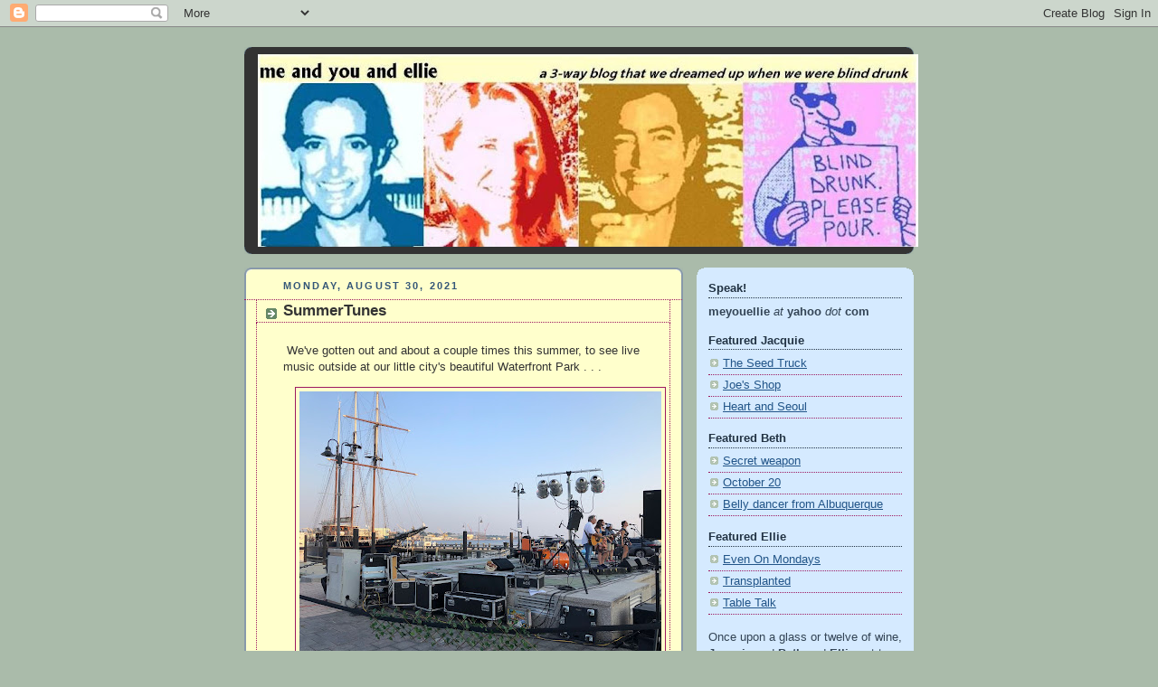

--- FILE ---
content_type: text/html; charset=UTF-8
request_url: https://meandyouandellie.blogspot.com/2021/08/?m=0
body_size: 21276
content:
<!DOCTYPE html>
<html dir='ltr'>
<head>
<link href='https://www.blogger.com/static/v1/widgets/2944754296-widget_css_bundle.css' rel='stylesheet' type='text/css'/>
<meta content='text/html; charset=UTF-8' http-equiv='Content-Type'/>
<meta content='blogger' name='generator'/>
<link href='https://meandyouandellie.blogspot.com/favicon.ico' rel='icon' type='image/x-icon'/>
<link href='http://meandyouandellie.blogspot.com/2021/08/' rel='canonical'/>
<link rel="alternate" type="application/atom+xml" title="me and you and ellie - Atom" href="https://meandyouandellie.blogspot.com/feeds/posts/default" />
<link rel="alternate" type="application/rss+xml" title="me and you and ellie - RSS" href="https://meandyouandellie.blogspot.com/feeds/posts/default?alt=rss" />
<link rel="service.post" type="application/atom+xml" title="me and you and ellie - Atom" href="https://www.blogger.com/feeds/4146073139129271180/posts/default" />
<!--Can't find substitution for tag [blog.ieCssRetrofitLinks]-->
<meta content='http://meandyouandellie.blogspot.com/2021/08/' property='og:url'/>
<meta content='me and you and ellie' property='og:title'/>
<meta content='' property='og:description'/>
<title>me and you and ellie: August 2021</title>
<style id='page-skin-1' type='text/css'><!--
/*
-----------------------------------------------
Blogger Template Style
Name:     Rounders
Date:     27 Feb 2004
Updated by: Blogger Team
----------------------------------------------- */
body {
background:#aba;
margin:0;
text-align:center;
line-height: 1.5em;
font:x-small Trebuchet MS, Verdana, Arial, Sans-serif;
color:#333333;
font-size/* */:/**/small;
font-size: /**/small;
}
/* Page Structure
----------------------------------------------- */
/* The images which help create rounded corners depend on the
following widths and measurements. If you want to change
these measurements, the images will also need to change.
*/
#outer-wrapper {
width:740px;
margin:0 auto;
text-align:left;
font: normal normal 100% 'Trebuchet MS',Verdana,Arial,Sans-serif;
}
#main-wrap1 {
width:485px;
float:left;
background:#ffffcc url("https://resources.blogblog.com/blogblog/data/rounders/corners_main_bot.gif") no-repeat left bottom;
margin:15px 0 0;
padding:0 0 10px;
color:#333333;
font-size:97%;
line-height:1.5em;
word-wrap: break-word; /* fix for long text breaking sidebar float in IE */
overflow: hidden;     /* fix for long non-text content breaking IE sidebar float */
}
#main-wrap2 {
float:left;
width:100%;
background:url("https://resources.blogblog.com/blogblog/data/rounders/corners_main_top.gif") no-repeat left top;
padding:10px 0 0;
}
#main {
background:url("https://resources.blogblog.com/blogblog/data/rounders/rails_main.gif") repeat-y left;
padding:0;
width:485px;
}
#sidebar-wrap {
width:240px;
float:right;
margin:15px 0 0;
font-size:97%;
line-height:1.5em;
word-wrap: break-word; /* fix for long text breaking sidebar float in IE */
overflow: hidden;     /* fix for long non-text content breaking IE sidebar float */
}
.main .widget {
margin-top: 4px;
width: 468px;
padding: 0 13px;
}
.main .Blog {
margin: 0;
padding: 0;
width: 484px;
}
/* Links
----------------------------------------------- */
a:link {
color: #800080;
}
a:visited {
color: #666666;
}
a:hover {
color: #666666;
}
a img {
border-width:0;
}
/* Blog Header
----------------------------------------------- */
#header-wrapper {
background:#333333 url("https://resources.blogblog.com/blogblog/data/rounders/corners_cap_top.gif") no-repeat left top;
margin-top:22px;
margin-right:0;
margin-bottom:0;
margin-left:0;
padding-top:8px;
padding-right:0;
padding-bottom:0;
padding-left:0;
color:#ffffff;
}
#header {
background:url("https://resources.blogblog.com/blogblog/data/rounders/corners_cap_bot.gif") no-repeat left bottom;
padding:0 15px 8px;
}
#header h1 {
margin:0;
padding:10px 30px 5px;
line-height:1.2em;
font: normal bold 200% 'Trebuchet MS',Verdana,Arial,Sans-serif;
}
#header a,
#header a:visited {
text-decoration:none;
color: #ffffff;
}
#header .description {
margin:0;
padding:5px 30px 10px;
line-height:1.5em;
font: normal normal 100% 'Trebuchet MS',Verdana,Arial,Sans-serif;
}
/* Posts
----------------------------------------------- */
h2.date-header {
margin-top:0;
margin-right:28px;
margin-bottom:0;
margin-left:43px;
font-size:85%;
line-height:2em;
text-transform:uppercase;
letter-spacing:.2em;
color:#335577;
}
.post {
margin:.3em 0 25px;
padding:0 13px;
border:1px dotted #9D1961;
border-width:1px 0;
}
.post h3 {
margin:0;
line-height:1.5em;
background:url("https://resources.blogblog.com/blogblog/data/rounders/icon_arrow.gif") no-repeat 10px .5em;
display:block;
border:1px dotted #9D1961;
border-width:0 1px 1px;
padding-top:2px;
padding-right:14px;
padding-bottom:2px;
padding-left:29px;
color: #333333;
font: normal bold 135% 'Trebuchet MS',Verdana,Arial,Sans-serif;
}
.post h3 a, .post h3 a:visited {
text-decoration:none;
color: #333333;
}
a.title-link:hover {
background-color: #9D1961;
color: #333333;
}
.post-body {
border:1px dotted #9D1961;
border-width:0 1px 1px;
border-bottom-color:#ffffcc;
padding-top:10px;
padding-right:14px;
padding-bottom:1px;
padding-left:29px;
}
html>body .post-body {
border-bottom-width:0;
}
.post-body {
margin:0 0 .75em;
}
.post-body blockquote {
line-height:1.3em;
}
.post-footer {
background: #ded;
margin:0;
padding-top:2px;
padding-right:14px;
padding-bottom:2px;
padding-left:29px;
border:1px dotted #9D1961;
border-width:1px;
font-size:100%;
line-height:1.5em;
color: #666;
}
/*
The first line of the post footer might only have floated text, so we need to give it a height.
The height comes from the post-footer line-height
*/
.post-footer-line-1 {
min-height:1.5em;
_height:1.5em;
}
.post-footer p {
margin: 0;
}
html>body .post-footer {
border-bottom-color:transparent;
}
.uncustomized-post-template .post-footer {
text-align: right;
}
.uncustomized-post-template .post-author,
.uncustomized-post-template .post-timestamp {
display: block;
float: left;
text-align:left;
margin-right: 4px;
}
.post-footer a {
color: #258;
}
.post-footer a:hover {
color: #666;
}
a.comment-link {
/* IE5.0/Win doesn't apply padding to inline elements,
so we hide these two declarations from it */
background/* */:/**/url("https://resources.blogblog.com/blogblog/data/rounders/icon_comment_left.gif") no-repeat left 45%;
padding-left:14px;
}
html>body a.comment-link {
/* Respecified, for IE5/Mac's benefit */
background:url("https://resources.blogblog.com/blogblog/data/rounders/icon_comment_left.gif") no-repeat left 45%;
padding-left:14px;
}
.post img, table.tr-caption-container {
margin-top:0;
margin-right:0;
margin-bottom:5px;
margin-left:0;
padding:4px;
border:1px solid #9D1961;
}
.tr-caption-container img {
border: none;
margin: 0;
padding: 0;
}
blockquote {
margin:.75em 0;
border:1px dotted #9D1961;
border-width:1px 0;
padding:5px 15px;
color: #335577;
}
.post blockquote p {
margin:.5em 0;
}
#blog-pager-newer-link {
float: left;
margin-left: 13px;
}
#blog-pager-older-link {
float: right;
margin-right: 13px;
}
#blog-pager {
text-align: center;
}
.feed-links {
clear: both;
line-height: 2.5em;
margin-left: 13px;
}
/* Comments
----------------------------------------------- */
#comments {
margin:-25px 13px 0;
border:1px dotted #9D1961;
border-width:0 1px 1px;
padding-top:20px;
padding-right:0;
padding-bottom:15px;
padding-left:0;
}
#comments h4 {
margin:0 0 10px;
padding-top:0;
padding-right:14px;
padding-bottom:2px;
padding-left:29px;
border-bottom:1px dotted #9D1961;
font-size:120%;
line-height:1.4em;
color:#333333;
}
#comments-block {
margin-top:0;
margin-right:15px;
margin-bottom:0;
margin-left:9px;
}
.comment-author {
background:url("https://resources.blogblog.com/blogblog/data/rounders/icon_comment_left.gif") no-repeat 2px .3em;
margin:.5em 0;
padding-top:0;
padding-right:0;
padding-bottom:0;
padding-left:20px;
font-weight:bold;
}
.comment-body {
margin:0 0 1.25em;
padding-top:0;
padding-right:0;
padding-bottom:0;
padding-left:20px;
}
.comment-body p {
margin:0 0 .5em;
}
.comment-footer {
margin:0 0 .5em;
padding-top:0;
padding-right:0;
padding-bottom:.75em;
padding-left:20px;
}
.comment-footer a:link {
color: #333;
}
.deleted-comment {
font-style:italic;
color:gray;
}
.comment-form {
padding-left:20px;
padding-right:5px;
}
#comments .comment-form h4 {
padding-left:0px;
}
/* Profile
----------------------------------------------- */
.profile-img {
float: left;
margin-top: 5px;
margin-right: 5px;
margin-bottom: 5px;
margin-left: 0;
border: 4px solid #334455;
}
.profile-datablock {
margin-top:0;
margin-right:15px;
margin-bottom:.5em;
margin-left:0;
padding-top:8px;
}
.profile-link {
background:url("https://resources.blogblog.com/blogblog/data/rounders/icon_profile_left.gif") no-repeat left .1em;
padding-left:15px;
font-weight:bold;
}
.profile-textblock {
clear: both;
margin: 0;
}
.sidebar .clear, .main .widget .clear {
clear: both;
}
#sidebartop-wrap {
background:#d5eaff url("https://resources.blogblog.com/blogblog/data/rounders/corners_prof_bot.gif") no-repeat left bottom;
margin:0px 0px 15px;
padding:0px 0px 10px;
color:#334455;
}
#sidebartop-wrap2 {
background:url("https://resources.blogblog.com/blogblog/data/rounders/corners_prof_top.gif") no-repeat left top;
padding: 10px 0 0;
margin:0;
border-width:0;
}
#sidebartop h2 {
line-height:1.5em;
color:#223344;
border-bottom: 1px dotted #223344;
margin-bottom: 0.5em;
font: normal bold 100% 'Trebuchet MS',Verdana,Arial,Sans-serif;
}
#sidebartop a {
color: #225588;
}
#sidebartop a:hover {
color: #225588;
}
#sidebartop a:visited {
color: #225588;
}
/* Sidebar Boxes
----------------------------------------------- */
.sidebar .widget {
margin:.5em 13px 1.25em;
padding:0 0px;
}
.widget-content {
margin-top: 0.5em;
}
#sidebarbottom-wrap1 {
background:#ffffcc url("https://resources.blogblog.com/blogblog/data/rounders/corners_side_top.gif") no-repeat left top;
margin:0 0 15px;
padding:10px 0 0;
color: #333333;
}
#sidebarbottom-wrap2 {
background:url("https://resources.blogblog.com/blogblog/data/rounders/corners_side_bot.gif") no-repeat left bottom;
padding:0 0 8px;
}
.sidebar h2 {
margin:0;
padding:0 0 .2em;
line-height:1.5em;
font:normal bold 100% 'Trebuchet MS',Verdana,Arial,Sans-serif;
}
.sidebar ul {
list-style:none;
margin:0 0 1.25em;
padding:0;
}
.sidebar ul li {
background:url("https://resources.blogblog.com/blogblog/data/rounders/icon_arrow_sm.gif") no-repeat 2px .25em;
margin:0;
padding-top:0;
padding-right:0;
padding-bottom:3px;
padding-left:16px;
margin-bottom:3px;
border-bottom:1px dotted #9D1961;
line-height:1.4em;
}
.sidebar p {
margin:0 0 .6em;
}
#sidebar h2 {
color: #333333;
border-bottom: 1px dotted #333333;
}
/* Footer
----------------------------------------------- */
#footer-wrap1 {
clear:both;
margin:0 0 10px;
padding:15px 0 0;
}
#footer-wrap2 {
background:#333333 url("https://resources.blogblog.com/blogblog/data/rounders/corners_cap_top.gif") no-repeat left top;
color:#ffffff;
}
#footer {
background:url("https://resources.blogblog.com/blogblog/data/rounders/corners_cap_bot.gif") no-repeat left bottom;
padding:8px 15px;
}
#footer hr {display:none;}
#footer p {margin:0;}
#footer a {color:#ffffff;}
#footer .widget-content {
margin:0;
}
/** Page structure tweaks for layout editor wireframe */
body#layout #main-wrap1,
body#layout #sidebar-wrap,
body#layout #header-wrapper {
margin-top: 0;
}
body#layout #header, body#layout #header-wrapper,
body#layout #outer-wrapper {
margin-left:0,
margin-right: 0;
padding: 0;
}
body#layout #outer-wrapper {
width: 730px;
}
body#layout #footer-wrap1 {
padding-top: 0;
}

--></style>
<link href='https://www.blogger.com/dyn-css/authorization.css?targetBlogID=4146073139129271180&amp;zx=7b7e7872-d414-4052-aad7-4f03fb4ad558' media='none' onload='if(media!=&#39;all&#39;)media=&#39;all&#39;' rel='stylesheet'/><noscript><link href='https://www.blogger.com/dyn-css/authorization.css?targetBlogID=4146073139129271180&amp;zx=7b7e7872-d414-4052-aad7-4f03fb4ad558' rel='stylesheet'/></noscript>
<meta name='google-adsense-platform-account' content='ca-host-pub-1556223355139109'/>
<meta name='google-adsense-platform-domain' content='blogspot.com'/>

</head>
<body>
<div class='navbar section' id='navbar'><div class='widget Navbar' data-version='1' id='Navbar1'><script type="text/javascript">
    function setAttributeOnload(object, attribute, val) {
      if(window.addEventListener) {
        window.addEventListener('load',
          function(){ object[attribute] = val; }, false);
      } else {
        window.attachEvent('onload', function(){ object[attribute] = val; });
      }
    }
  </script>
<div id="navbar-iframe-container"></div>
<script type="text/javascript" src="https://apis.google.com/js/platform.js"></script>
<script type="text/javascript">
      gapi.load("gapi.iframes:gapi.iframes.style.bubble", function() {
        if (gapi.iframes && gapi.iframes.getContext) {
          gapi.iframes.getContext().openChild({
              url: 'https://www.blogger.com/navbar/4146073139129271180?origin\x3dhttps://meandyouandellie.blogspot.com',
              where: document.getElementById("navbar-iframe-container"),
              id: "navbar-iframe"
          });
        }
      });
    </script><script type="text/javascript">
(function() {
var script = document.createElement('script');
script.type = 'text/javascript';
script.src = '//pagead2.googlesyndication.com/pagead/js/google_top_exp.js';
var head = document.getElementsByTagName('head')[0];
if (head) {
head.appendChild(script);
}})();
</script>
</div></div>
<div id='outer-wrapper'>
<div id='header-wrapper'>
<div class='header section' id='header'><div class='widget Header' data-version='1' id='Header1'>
<div id='header-inner'>
<a href='https://meandyouandellie.blogspot.com/?m=0' style='display: block'>
<img alt='me and you and ellie' height='213px; ' id='Header1_headerimg' src='https://blogger.googleusercontent.com/img/b/R29vZ2xl/AVvXsEglzsTs6Nzr_OHdI2BBVz8Sod_QaUe8qgF_Hz_NeDRK9V7t74CEe7_kCuARXLarHpHPWBHJg5Hhtd4PhpWxgOWTDmUf_RJq4EMOJBpibCvXWz3Qf6qblTAq1qgus4Ykgw-X7ybx3fT2c5l-/s730/header4.jpg' style='display: block' width='730px; '/>
</a>
</div>
</div></div>
</div>
<div id='crosscol-wrapper' style='text-align:center'>
<div class='crosscol no-items section' id='crosscol'></div>
</div>
<div id='main-wrap1'><div id='main-wrap2'>
<div class='main section' id='main'><div class='widget Blog' data-version='1' id='Blog1'>
<div class='blog-posts hfeed'>

          <div class="date-outer">
        
<h2 class='date-header'><span>Monday, August 30, 2021</span></h2>

          <div class="date-posts">
        
<div class='post-outer'>
<div class='post hentry uncustomized-post-template' itemprop='blogPost' itemscope='itemscope' itemtype='http://schema.org/BlogPosting'>
<meta content='https://blogger.googleusercontent.com/img/b/R29vZ2xl/AVvXsEjPEenIr9W8nQIhKyXHSj-R4GQIpwEDYZ-X6YGKge53_TqbfRVXKromhyu8SrwKEO9zuldfBb-1Fv1JGGSajsJRppF7yFDb0FxWOsW0SdX0oZDXn_fas6wuuP_tY_81-h7_-8kMAtV98OU/w400-h300/11+-+3.jpg' itemprop='image_url'/>
<meta content='4146073139129271180' itemprop='blogId'/>
<meta content='984925910535273698' itemprop='postId'/>
<a name='984925910535273698'></a>
<h3 class='post-title entry-title' itemprop='name'>
<a href='https://meandyouandellie.blogspot.com/2021/08/summer-tune.html?m=0'>SummerTunes</a>
</h3>
<div class='post-header'>
<div class='post-header-line-1'></div>
</div>
<div class='post-body entry-content' id='post-body-984925910535273698' itemprop='description articleBody'>
<p>&nbsp;We've gotten out and about a couple times this summer, to see live music outside at our little city's beautiful Waterfront Park . . .&nbsp;</p><div class="separator" style="clear: both; text-align: center;"><a href="https://blogger.googleusercontent.com/img/b/R29vZ2xl/AVvXsEjPEenIr9W8nQIhKyXHSj-R4GQIpwEDYZ-X6YGKge53_TqbfRVXKromhyu8SrwKEO9zuldfBb-1Fv1JGGSajsJRppF7yFDb0FxWOsW0SdX0oZDXn_fas6wuuP_tY_81-h7_-8kMAtV98OU/s4032/11+-+3.jpg" style="margin-left: 1em; margin-right: 1em;"><img border="0" data-original-height="3024" data-original-width="4032" height="300" src="https://blogger.googleusercontent.com/img/b/R29vZ2xl/AVvXsEjPEenIr9W8nQIhKyXHSj-R4GQIpwEDYZ-X6YGKge53_TqbfRVXKromhyu8SrwKEO9zuldfBb-1Fv1JGGSajsJRppF7yFDb0FxWOsW0SdX0oZDXn_fas6wuuP_tY_81-h7_-8kMAtV98OU/w400-h300/11+-+3.jpg" width="400" /></a></div><div class="separator" style="clear: both; text-align: left;">The CarLeans are some of our faves and they played on a beautiful night last week and the only bad thing is we didn't get a photo of the two sailors climbing up to the top of that mast during the show . . .&nbsp;</div><div class="separator" style="clear: both; text-align: center;"><a href="https://blogger.googleusercontent.com/img/b/R29vZ2xl/AVvXsEj_yML0x8XXL1RX-90mtTQnCjGC6aYmHmsOsEzK7s81OmHBbIgeCaDqhmvMBVIOkMBxvi-pxsArVCtojxS_xH74yVCI5mhGDHTyJb9foapczUVF_TUQoVHz3qvrbk_QWqiimFtiPXS-jUY/s4032/11+-+5.jpg" style="margin-left: 1em; margin-right: 1em;"><img border="0" data-original-height="3024" data-original-width="4032" height="300" src="https://blogger.googleusercontent.com/img/b/R29vZ2xl/AVvXsEj_yML0x8XXL1RX-90mtTQnCjGC6aYmHmsOsEzK7s81OmHBbIgeCaDqhmvMBVIOkMBxvi-pxsArVCtojxS_xH74yVCI5mhGDHTyJb9foapczUVF_TUQoVHz3qvrbk_QWqiimFtiPXS-jUY/w400-h300/11+-+5.jpg" width="400" /></a></div>. . . but the <i>good</i> thing is we got the photo of the world's cutest bar. And bartender.<div><br /><div class="separator" style="clear: both; text-align: center;"><a href="https://blogger.googleusercontent.com/img/b/R29vZ2xl/AVvXsEivWL046V9uuneIp_LeqY0wMbdi68ICj35AUui0Tr9r3Qp-4lGSV2JB6FvwgIZFprN_mrHn2DNJqNdbPvpmQU1JO3K3Aewdz04elCJh7681uKxMkVC9mr9wJE8ai5O21PATLtGlsvZSCFQ/s4032/11+-+6.jpg" style="margin-left: 1em; margin-right: 1em;"><img border="0" data-original-height="3024" data-original-width="4032" height="300" src="https://blogger.googleusercontent.com/img/b/R29vZ2xl/AVvXsEivWL046V9uuneIp_LeqY0wMbdi68ICj35AUui0Tr9r3Qp-4lGSV2JB6FvwgIZFprN_mrHn2DNJqNdbPvpmQU1JO3K3Aewdz04elCJh7681uKxMkVC9mr9wJE8ai5O21PATLtGlsvZSCFQ/w400-h300/11+-+6.jpg" width="400" /></a></div>It's quite a lovely scene down there.</div><div><br /></div><div>Jane came to visit Mom over the weekend and when a sister visits, I make very sure Mistah takes <i>one</i> photo . . .&nbsp;</div><div><br /><div class="separator" style="clear: both; text-align: center;"><a href="https://blogger.googleusercontent.com/img/b/R29vZ2xl/AVvXsEim5nImQVlI9GGKBge08WqtnpgldkLfw71VdTf-XkKS4qxZqtE8Ll2hBMVgqoZQJMn0Li7plDSU8hE7HyrfF7v2js7BcSzWG6-VhUO-u8w4U4QyMQLxYGt3LGR0QvrZVJxN9znJ-Cc1I-g/s4032/11+-+2.jpg" style="margin-left: 1em; margin-right: 1em;"><img border="0" data-original-height="3024" data-original-width="4032" height="300" src="https://blogger.googleusercontent.com/img/b/R29vZ2xl/AVvXsEim5nImQVlI9GGKBge08WqtnpgldkLfw71VdTf-XkKS4qxZqtE8Ll2hBMVgqoZQJMn0Li7plDSU8hE7HyrfF7v2js7BcSzWG6-VhUO-u8w4U4QyMQLxYGt3LGR0QvrZVJxN9znJ-Cc1I-g/w400-h300/11+-+2.jpg" width="400" /></a></div>. . . which shows off the pool and sky in all their glory. <i>Sigh.</i></div><div><br /></div><div>Other summertime delights?&nbsp;</div><div><br /></div><div><div class="separator" style="clear: both; text-align: center;"><a href="https://blogger.googleusercontent.com/img/b/R29vZ2xl/AVvXsEiJElcYKQMLHHG9GbASYo4_gnHSQMuP2MGR_j6nj5kWFfjN87_iJ0UPOZo4gy8JzlGouQPT9BQIdQL3n8iLOMJUIz9YD8ZESmFMRYBVPTk0AlXIQTp2jzITXDo9hhfzpeZB7LLgabrleUQ/s4032/11+-+1.jpg" style="margin-left: 1em; margin-right: 1em;"><img border="0" data-original-height="3024" data-original-width="4032" height="300" src="https://blogger.googleusercontent.com/img/b/R29vZ2xl/AVvXsEiJElcYKQMLHHG9GbASYo4_gnHSQMuP2MGR_j6nj5kWFfjN87_iJ0UPOZo4gy8JzlGouQPT9BQIdQL3n8iLOMJUIz9YD8ZESmFMRYBVPTk0AlXIQTp2jzITXDo9hhfzpeZB7LLgabrleUQ/w400-h300/11+-+1.jpg" width="400" /></a></div>Our enthusiastic practice of grilling chicken and veggies while talking on the phone . . .&nbsp;</div><div><br /><div class="separator" style="clear: both; text-align: center;"><a href="https://blogger.googleusercontent.com/img/b/R29vZ2xl/AVvXsEi_HZ9qOzeSy4zAg_bQ8Zuu4ZnthPFh0qCUXexSGtgRNXXLJgn0QYPeg_ATUUvkwT9NX_0kMVEKvCRJDNfFW5zfcskXmRjmjljUNUrn7va5HEUwYYvbQYpFxX8nmULyKgo1uSyL0uA3HcY/s4032/11+-+4.jpg" style="margin-left: 1em; margin-right: 1em;"><img border="0" data-original-height="3024" data-original-width="4032" height="300" src="https://blogger.googleusercontent.com/img/b/R29vZ2xl/AVvXsEi_HZ9qOzeSy4zAg_bQ8Zuu4ZnthPFh0qCUXexSGtgRNXXLJgn0QYPeg_ATUUvkwT9NX_0kMVEKvCRJDNfFW5zfcskXmRjmjljUNUrn7va5HEUwYYvbQYpFxX8nmULyKgo1uSyL0uA3HcY/w400-h300/11+-+4.jpg" width="400" /></a></div>. . . and the glory of the season of what we call purple loosestrife, even though it is not, in fact, purple loosestrife.</div><div><br /><div class="separator" style="clear: both; text-align: center;"><a href="https://blogger.googleusercontent.com/img/b/R29vZ2xl/AVvXsEj41YCF6OOF-EegchKb3FhF7RhmWhECa5Fd68atYrnWBJmW-GjLACS1sfZMYeewa3-xcA0K8jR-a4URHimHGHm9sjAvhS1CbakyY5RWao3icf60hUZYNa_qRdwNl0aa4Jgg5si-WnpWZEU/s3648/11+-+1+%25281%2529.jpg" imageanchor="1" style="margin-left: 1em; margin-right: 1em;"><img border="0" data-original-height="2297" data-original-width="3648" height="251" src="https://blogger.googleusercontent.com/img/b/R29vZ2xl/AVvXsEj41YCF6OOF-EegchKb3FhF7RhmWhECa5Fd68atYrnWBJmW-GjLACS1sfZMYeewa3-xcA0K8jR-a4URHimHGHm9sjAvhS1CbakyY5RWao3icf60hUZYNa_qRdwNl0aa4Jgg5si-WnpWZEU/w400-h251/11+-+1+%25281%2529.jpg" width="400" /></a></div>Ah, Summahtime . . .&nbsp;<br /><p><br /></p>




</div>
<div style='clear: both;'></div>
</div>
<div class='post-footer'>
<div class='post-footer-line post-footer-line-1'>
<span class='post-author vcard'>
</span>
<span class='post-timestamp'>
at
<meta content='http://meandyouandellie.blogspot.com/2021/08/summer-tune.html' itemprop='url'/>
<a class='timestamp-link' href='https://meandyouandellie.blogspot.com/2021/08/summer-tune.html?m=0' rel='bookmark' title='permanent link'><abbr class='published' itemprop='datePublished' title='2021-08-30T05:30:00-07:00'>5:30&#8239;AM</abbr></a>
</span>
<span class='post-comment-link'>
<a class='comment-link' href='https://www.blogger.com/comment/fullpage/post/4146073139129271180/984925910535273698' onclick=''>
1 comment:
  </a>
</span>
<span class='post-icons'>
<span class='item-control blog-admin pid-1641774482'>
<a href='https://www.blogger.com/post-edit.g?blogID=4146073139129271180&postID=984925910535273698&from=pencil' title='Edit Post'>
<img alt='' class='icon-action' height='18' src='https://resources.blogblog.com/img/icon18_edit_allbkg.gif' width='18'/>
</a>
</span>
</span>
<div class='post-share-buttons goog-inline-block'>
</div>
</div>
<div class='post-footer-line post-footer-line-2'>
<span class='post-labels'>
Labels:
<a href='https://meandyouandellie.blogspot.com/search/label/by%20Ellie?m=0' rel='tag'>by Ellie</a>
</span>
</div>
<div class='post-footer-line post-footer-line-3'>
<span class='post-location'>
</span>
</div>
</div>
</div>
</div>

          </div></div>
        

          <div class="date-outer">
        
<h2 class='date-header'><span>Monday, August 23, 2021</span></h2>

          <div class="date-posts">
        
<div class='post-outer'>
<div class='post hentry uncustomized-post-template' itemprop='blogPost' itemscope='itemscope' itemtype='http://schema.org/BlogPosting'>
<meta content='https://blogger.googleusercontent.com/img/b/R29vZ2xl/AVvXsEg5UqFR_NiLS5gQJ9dGxTNEGujLb3dQQnRvnY9BhrbWHsU8EJN4-1puuVugeBcVwnniZIUxAynd3vDli81Suf08GhFdY4jKE-s3gqAPeCKrYJW7Z7E4E7eLZNpSbzN_mH9dbdZXa4l4OMM/w400-h300/11+-+15.jpg' itemprop='image_url'/>
<meta content='4146073139129271180' itemprop='blogId'/>
<meta content='2231916359428778611' itemprop='postId'/>
<a name='2231916359428778611'></a>
<h3 class='post-title entry-title' itemprop='name'>
<a href='https://meandyouandellie.blogspot.com/2021/08/down-as-in-batten-and-hunker.html?m=0'>Down, as in Batten and Hunker</a>
</h3>
<div class='post-header'>
<div class='post-header-line-1'></div>
</div>
<div class='post-body entry-content' id='post-body-2231916359428778611' itemprop='description articleBody'>
<p>That Henri guy was a pesky stinker.</p><p>We did All The Things to prepare for&nbsp;<strike>Hurricane</strike> Tropical Storm Henri. To, you might say, Batten Down</p><div class="separator" style="clear: both; text-align: center;"><a href="https://blogger.googleusercontent.com/img/b/R29vZ2xl/AVvXsEg5UqFR_NiLS5gQJ9dGxTNEGujLb3dQQnRvnY9BhrbWHsU8EJN4-1puuVugeBcVwnniZIUxAynd3vDli81Suf08GhFdY4jKE-s3gqAPeCKrYJW7Z7E4E7eLZNpSbzN_mH9dbdZXa4l4OMM/s4032/11+-+15.jpg" style="margin-left: 1em; margin-right: 1em;"><img border="0" data-original-height="3024" data-original-width="4032" height="300" src="https://blogger.googleusercontent.com/img/b/R29vZ2xl/AVvXsEg5UqFR_NiLS5gQJ9dGxTNEGujLb3dQQnRvnY9BhrbWHsU8EJN4-1puuVugeBcVwnniZIUxAynd3vDli81Suf08GhFdY4jKE-s3gqAPeCKrYJW7Z7E4E7eLZNpSbzN_mH9dbdZXa4l4OMM/w400-h300/11+-+15.jpg" width="400" /></a></div>Here we were Before.<div><br /></div><div><a href="https://blogger.googleusercontent.com/img/b/R29vZ2xl/AVvXsEjdQhWVFYqe_HVN29_eYDdWN_NtzKQxHqN1uJhJSULz8sdxnHzcoakAHoZkPBB3bRuFa2jglHuWFt6espfeFvcPtFrLWsNQsdExXeMIrncITktwYf08zuuToXWhL9sFJt84H46Q3_daLZU/s6000/11+-+2.jpg" style="margin-left: 1em; margin-right: 1em; text-align: center;"><img border="0" data-original-height="4000" data-original-width="6000" height="266" src="https://blogger.googleusercontent.com/img/b/R29vZ2xl/AVvXsEjdQhWVFYqe_HVN29_eYDdWN_NtzKQxHqN1uJhJSULz8sdxnHzcoakAHoZkPBB3bRuFa2jglHuWFt6espfeFvcPtFrLWsNQsdExXeMIrncITktwYf08zuuToXWhL9sFJt84H46Q3_daLZU/w400-h266/11+-+2.jpg" width="400" /></a></div><div>Obviously, we had a *lot to do.<div><br /></div><div>But moving everything around gave us a chance to admire the gorgeousness of our little friends . . .&nbsp;</div><div><br /><div class="separator" style="clear: both; text-align: center;"><a href="https://blogger.googleusercontent.com/img/b/R29vZ2xl/AVvXsEg1EtxBR9OzoU5MxUZrTFqeWAJAWGM-UNnjwVoUUb2pwaB32-oJrXZc1FRlDia4yyZl9mRlfgDrxOVE6vrUCd8NHB7pAnLC0NB36doYQaeWRh4kRz0_dAfuGRjQNCiFuveTN-t6s9DkTS0/s6000/11+-+3.jpg" style="margin-left: 1em; margin-right: 1em;"><img border="0" data-original-height="4000" data-original-width="6000" height="266" src="https://blogger.googleusercontent.com/img/b/R29vZ2xl/AVvXsEg1EtxBR9OzoU5MxUZrTFqeWAJAWGM-UNnjwVoUUb2pwaB32-oJrXZc1FRlDia4yyZl9mRlfgDrxOVE6vrUCd8NHB7pAnLC0NB36doYQaeWRh4kRz0_dAfuGRjQNCiFuveTN-t6s9DkTS0/w400-h266/11+-+3.jpg" width="400" /></a></div><br /><div class="separator" style="clear: both; text-align: center;"><a href="https://blogger.googleusercontent.com/img/b/R29vZ2xl/AVvXsEikrP9iyxnVTn8eZh6OemWjrue_1_fdGfJT542AwJA6LVT6RVHNH6KuYxppJVti9-1QELG6A5SXyvoWE_5n5_emHOHcqnlJKk-CJvC9glUo4zJtPlQ1A2i2ngXkdBuoBxyNUO1PQsR1xmo/s4000/11+-+4.jpg" style="margin-left: 1em; margin-right: 1em;"><img border="0" data-original-height="4000" data-original-width="3447" height="400" src="https://blogger.googleusercontent.com/img/b/R29vZ2xl/AVvXsEikrP9iyxnVTn8eZh6OemWjrue_1_fdGfJT542AwJA6LVT6RVHNH6KuYxppJVti9-1QELG6A5SXyvoWE_5n5_emHOHcqnlJKk-CJvC9glUo4zJtPlQ1A2i2ngXkdBuoBxyNUO1PQsR1xmo/w345-h400/11+-+4.jpg" width="345" /></a></div><br /><div class="separator" style="clear: both; text-align: center;"><a href="https://blogger.googleusercontent.com/img/b/R29vZ2xl/AVvXsEiPGSw2uyfDBW1r_ixz9jLLzQGg-SaOs0baU5qyup62Gfb4bfK2rD8rkxlEgxB0nIWOfufh7S_WNOkWkGYsakwJz5y_ZGNvDyKnvmyj6SaJJOCqnJKH0-6RE6lbqVHSTW199qOrEktODxc/s6000/11+-+7.jpg" style="margin-left: 1em; margin-right: 1em;"><img border="0" data-original-height="4000" data-original-width="6000" height="266" src="https://blogger.googleusercontent.com/img/b/R29vZ2xl/AVvXsEiPGSw2uyfDBW1r_ixz9jLLzQGg-SaOs0baU5qyup62Gfb4bfK2rD8rkxlEgxB0nIWOfufh7S_WNOkWkGYsakwJz5y_ZGNvDyKnvmyj6SaJJOCqnJKH0-6RE6lbqVHSTW199qOrEktODxc/w400-h266/11+-+7.jpg" width="400" /></a></div>August looks good around here.</div><div><br /><div class="separator" style="clear: both; text-align: center;"><a href="https://blogger.googleusercontent.com/img/b/R29vZ2xl/AVvXsEgeC6tAfbV0SL3lAw2IefbuEde1jyBAAkwRuPPK8oc17ub2FE-mxLpkuKFJAw6muv4Ws31iDhHqxYyoEoVCZ_Y6tGzDTDLN7u1JObcm8Wh4yes3kfaQrcenqMdR5sHdXhvK0ScabxDk08g/s6000/11+-+5.jpg" style="margin-left: 1em; margin-right: 1em;"><img border="0" data-original-height="4000" data-original-width="6000" height="266" src="https://blogger.googleusercontent.com/img/b/R29vZ2xl/AVvXsEgeC6tAfbV0SL3lAw2IefbuEde1jyBAAkwRuPPK8oc17ub2FE-mxLpkuKFJAw6muv4Ws31iDhHqxYyoEoVCZ_Y6tGzDTDLN7u1JObcm8Wh4yes3kfaQrcenqMdR5sHdXhvK0ScabxDk08g/w400-h266/11+-+5.jpg" width="400" /></a></div>We harvested the 'maters . . .&nbsp;</div><div><br /></div><div class="separator" style="clear: both; text-align: center;"><a href="https://blogger.googleusercontent.com/img/b/R29vZ2xl/AVvXsEhVrNmTT6mIR_JPNHsX__oIncTT8knNjon-llF3NyZeXoERPyYQ-KQoXYJZtFlCFDUasLeBSCck_BEXmzhhuV6X8a7Wza7mL72Th_kkveinw8DmoNwPNx1eeVwv8VSSPYMrRg7og743iq4/s1620/11+-+14.jpg" style="margin-left: 1em; margin-right: 1em;"><img border="0" data-original-height="1080" data-original-width="1620" height="266" src="https://blogger.googleusercontent.com/img/b/R29vZ2xl/AVvXsEhVrNmTT6mIR_JPNHsX__oIncTT8knNjon-llF3NyZeXoERPyYQ-KQoXYJZtFlCFDUasLeBSCck_BEXmzhhuV6X8a7Wza7mL72Th_kkveinw8DmoNwPNx1eeVwv8VSSPYMrRg7og743iq4/w400-h266/11+-+14.jpg" width="400" /></a></div><i><div style="text-align: center;"><i>(...That's my dress, not an apron.&nbsp;</i></div><div style="text-align: center;"><i>Thankfully there were no neighbors around...)</i></div></i><div><br /></div><div>. . . we brought it all in . . .&nbsp;</div><div><br /><div class="separator" style="clear: both; text-align: center;"><a href="https://blogger.googleusercontent.com/img/b/R29vZ2xl/AVvXsEhgDI8x5fSlsK3wP41zEVCUCMnw8SQvPyHp66oEussAC5cOuGlw3IPksbMDZDJ4LGcT3qH05w1AEWwUu2Gl4WmJvpqON8B62eji9WLP1eevfSb4yjWMZpYHdufOJVTHCjmnpiFtSJ83zy0/s4032/11+-+13.jpg" style="margin-left: 1em; margin-right: 1em;"><img border="0" data-original-height="3024" data-original-width="4032" height="300" src="https://blogger.googleusercontent.com/img/b/R29vZ2xl/AVvXsEhgDI8x5fSlsK3wP41zEVCUCMnw8SQvPyHp66oEussAC5cOuGlw3IPksbMDZDJ4LGcT3qH05w1AEWwUu2Gl4WmJvpqON8B62eji9WLP1eevfSb4yjWMZpYHdufOJVTHCjmnpiFtSJ83zy0/w400-h300/11+-+13.jpg" width="400" /></a></div>. . . and added it to the neighbors' donations and farmers' market finds . . .</div><div><br /><div class="separator" style="clear: both; text-align: center;"><a href="https://blogger.googleusercontent.com/img/b/R29vZ2xl/AVvXsEhBFDjnAqBDrOkgUwaCxYQ7MkHyuSKZx_UjKTYHZe_ZJmh78bMRL5oB2mAUyWXhqf9x_EM4QF_rx7FNWCBg6PJhKQFjOeGMyjDPxCJhR6Ghc7WNb5uhm6eaZHO5Z8TyCBVHZPLKGlxFnmk/s4032/11+-+12.jpg" style="margin-left: 1em; margin-right: 1em;"><img border="0" data-original-height="3024" data-original-width="4032" height="300" src="https://blogger.googleusercontent.com/img/b/R29vZ2xl/AVvXsEhBFDjnAqBDrOkgUwaCxYQ7MkHyuSKZx_UjKTYHZe_ZJmh78bMRL5oB2mAUyWXhqf9x_EM4QF_rx7FNWCBg6PJhKQFjOeGMyjDPxCJhR6Ghc7WNb5uhm6eaZHO5Z8TyCBVHZPLKGlxFnmk/w400-h300/11+-+12.jpg" width="400" /></a></div>. . . and even those deck palms came inside . . .&nbsp;</div><div><br /><div class="separator" style="clear: both; text-align: center;"><a href="https://blogger.googleusercontent.com/img/b/R29vZ2xl/AVvXsEhrrp2p2gmewG33bkKWzWPx2dhrmGVGxvAyzom9XzPPQGPp1uiepZI9X7nCD9FBcTQ5T2Fq5UmU9NDG-wh6FNbo1Jqx6BCLa0cHlFW675gSD-eyfhxPKhaJJFAg01zX5IO41NuOOpT12zk/s4032/11+-+10.jpg" style="margin-left: 1em; margin-right: 1em;"><img border="0" data-original-height="3024" data-original-width="4032" height="300" src="https://blogger.googleusercontent.com/img/b/R29vZ2xl/AVvXsEhrrp2p2gmewG33bkKWzWPx2dhrmGVGxvAyzom9XzPPQGPp1uiepZI9X7nCD9FBcTQ5T2Fq5UmU9NDG-wh6FNbo1Jqx6BCLa0cHlFW675gSD-eyfhxPKhaJJFAg01zX5IO41NuOOpT12zk/w400-h300/11+-+10.jpg" width="400" /></a></div>. . . it was very festive and hilarious in the kitchen.</div><div><br /><div class="separator" style="clear: both; text-align: center;"><a href="https://blogger.googleusercontent.com/img/b/R29vZ2xl/AVvXsEh5EFNglnYmoSL0TJ8vVqVMZ_j-eDMQPTnDthy5tm7ZnVP7kACO2lxt6lb7k0NWQhoprjjAjCTjJQJbMwad27FwVXSuWqDPTiZJEeQuukdcPvPpNEZyMvHk_PB6S6NvhbplNhK7z6-OjbY/s4032/11+-+16.jpg" style="margin-left: 1em; margin-right: 1em;"><img border="0" data-original-height="4032" data-original-width="3024" height="400" src="https://blogger.googleusercontent.com/img/b/R29vZ2xl/AVvXsEh5EFNglnYmoSL0TJ8vVqVMZ_j-eDMQPTnDthy5tm7ZnVP7kACO2lxt6lb7k0NWQhoprjjAjCTjJQJbMwad27FwVXSuWqDPTiZJEeQuukdcPvPpNEZyMvHk_PB6S6NvhbplNhK7z6-OjbY/w300-h400/11+-+16.jpg" width="300" /></a></div>. . . I think they liked it too.</div><div><br /><div class="separator" style="clear: both; text-align: center;"><a href="https://blogger.googleusercontent.com/img/b/R29vZ2xl/AVvXsEiT_sJAiKtj_z_qDcwXI48MhMHGcVH-MqOH3gbmcBWhrj69RD6XiVURztHfkv73cKWmGxzj3uD9DRICETVXQSndtFHJRJV9URk0EmWNM_824bqEQH86f3igG_zjqqcjqH_0xUF11l1FDKc/s1080/11+-+17.jpg" style="margin-left: 1em; margin-right: 1em;"><img border="0" data-original-height="755" data-original-width="1080" height="280" src="https://blogger.googleusercontent.com/img/b/R29vZ2xl/AVvXsEiT_sJAiKtj_z_qDcwXI48MhMHGcVH-MqOH3gbmcBWhrj69RD6XiVURztHfkv73cKWmGxzj3uD9DRICETVXQSndtFHJRJV9URk0EmWNM_824bqEQH86f3igG_zjqqcjqH_0xUF11l1FDKc/w400-h280/11+-+17.jpg" width="400" /></a></div><p>. . . and once we were Battened, we got ready to Hunker.</p><p>Henri arrived and it rained and the winds swirled and we ate all the Hurricane snacks and drank all the Hurricane beverages and all of a sudden it was over and we brought everything back out and it was a gorgeous summer afternoon . . .&nbsp;</p><div class="separator" style="clear: both; text-align: center;"><a href="https://blogger.googleusercontent.com/img/b/R29vZ2xl/AVvXsEjh9V5y9-mPAB68avJWD0QDeF6O_t4aHmpdAhLJ9aXoi69HMAhTN2w-8z3hUADXvh9GauqM-cEiYyHmz83ZMJHHP1YQEjEDVPlim2kuEdzUnmd2z_iu5jl0rO9zIIB_qVBEprN73UoPwiI/s4032/11+-+9.jpg" style="margin-left: 1em; margin-right: 1em;"><img border="0" data-original-height="3024" data-original-width="4032" height="300" src="https://blogger.googleusercontent.com/img/b/R29vZ2xl/AVvXsEjh9V5y9-mPAB68avJWD0QDeF6O_t4aHmpdAhLJ9aXoi69HMAhTN2w-8z3hUADXvh9GauqM-cEiYyHmz83ZMJHHP1YQEjEDVPlim2kuEdzUnmd2z_iu5jl0rO9zIIB_qVBEprN73UoPwiI/w400-h300/11+-+9.jpg" width="400" /></a></div><p>. . . so we even mopped our almost-never-naked kitchen dance floor in celebration.</p><p>And then all hell broke loose.</p><p>The radar lied; Henri didn't go quietly west. He hung out and sent his wind to us from the *other* direction and everything fell down. Well, not <i>everything</i> but you know what I mean.</p><p>But we picked it up and went on with our lives, because what else can you do?</p><p>We're lucky and happy to be safe and dry and electric with no damage, and we hope everybody else made it through okay.</p><p>Pesky, that Henri guy.</p><p><br /></p></div></div>
<div style='clear: both;'></div>
</div>
<div class='post-footer'>
<div class='post-footer-line post-footer-line-1'>
<span class='post-author vcard'>
</span>
<span class='post-timestamp'>
at
<meta content='http://meandyouandellie.blogspot.com/2021/08/down-as-in-batten-and-hunker.html' itemprop='url'/>
<a class='timestamp-link' href='https://meandyouandellie.blogspot.com/2021/08/down-as-in-batten-and-hunker.html?m=0' rel='bookmark' title='permanent link'><abbr class='published' itemprop='datePublished' title='2021-08-23T04:30:00-07:00'>4:30&#8239;AM</abbr></a>
</span>
<span class='post-comment-link'>
<a class='comment-link' href='https://www.blogger.com/comment/fullpage/post/4146073139129271180/2231916359428778611' onclick=''>
2 comments:
  </a>
</span>
<span class='post-icons'>
<span class='item-control blog-admin pid-1641774482'>
<a href='https://www.blogger.com/post-edit.g?blogID=4146073139129271180&postID=2231916359428778611&from=pencil' title='Edit Post'>
<img alt='' class='icon-action' height='18' src='https://resources.blogblog.com/img/icon18_edit_allbkg.gif' width='18'/>
</a>
</span>
</span>
<div class='post-share-buttons goog-inline-block'>
</div>
</div>
<div class='post-footer-line post-footer-line-2'>
<span class='post-labels'>
Labels:
<a href='https://meandyouandellie.blogspot.com/search/label/by%20Ellie?m=0' rel='tag'>by Ellie</a>
</span>
</div>
<div class='post-footer-line post-footer-line-3'>
<span class='post-location'>
</span>
</div>
</div>
</div>
</div>

          </div></div>
        

          <div class="date-outer">
        
<h2 class='date-header'><span>Monday, August 16, 2021</span></h2>

          <div class="date-posts">
        
<div class='post-outer'>
<div class='post hentry uncustomized-post-template' itemprop='blogPost' itemscope='itemscope' itemtype='http://schema.org/BlogPosting'>
<meta content='https://blogger.googleusercontent.com/img/b/R29vZ2xl/AVvXsEjU5ZyRi5Jtwn3BN-AwVnd_BjyMNj1Ct3-9xLY_g5O-BV9b_IYe1bGBgs0b5V28lnvHAEkMPh520FtNstcQ0KYRXuzRLhu_B-XXZi0w_l4F8BNiI1QnP3DxijeA0zZMhJ9zJSyWXxeD3qQ/w400-h315/11+-+12.jpg' itemprop='image_url'/>
<meta content='4146073139129271180' itemprop='blogId'/>
<meta content='4291517686404601166' itemprop='postId'/>
<a name='4291517686404601166'></a>
<h3 class='post-title entry-title' itemprop='name'>
<a href='https://meandyouandellie.blogspot.com/2021/08/the-dog-days.html?m=0'>The Dog Days</a>
</h3>
<div class='post-header'>
<div class='post-header-line-1'></div>
</div>
<div class='post-body entry-content' id='post-body-4291517686404601166' itemprop='description articleBody'>
<p>You know it, I know it; everybody knows it.</p><p>These are the Dog Days of Summer and it is the most magical time of the year and I don't want to hear a peep out of any of Santa's elves -- it's true.&nbsp;</p><p>It is pure gloriousness.</p><p>And also? It is pure let's-see-what's-on-the-phone time of the year because who has time to think?</p><p>Because let's face it. If you're working hard in August, you're either a brain surgeon or you're an over-achiever.</p><p>And I am neither.</p><p><a href="https://blogger.googleusercontent.com/img/b/R29vZ2xl/AVvXsEjU5ZyRi5Jtwn3BN-AwVnd_BjyMNj1Ct3-9xLY_g5O-BV9b_IYe1bGBgs0b5V28lnvHAEkMPh520FtNstcQ0KYRXuzRLhu_B-XXZi0w_l4F8BNiI1QnP3DxijeA0zZMhJ9zJSyWXxeD3qQ/s2949/11+-+12.jpg" style="margin-left: 1em; margin-right: 1em; text-align: center;"><img border="0" data-original-height="2320" data-original-width="2949" height="315" src="https://blogger.googleusercontent.com/img/b/R29vZ2xl/AVvXsEjU5ZyRi5Jtwn3BN-AwVnd_BjyMNj1Ct3-9xLY_g5O-BV9b_IYe1bGBgs0b5V28lnvHAEkMPh520FtNstcQ0KYRXuzRLhu_B-XXZi0w_l4F8BNiI1QnP3DxijeA0zZMhJ9zJSyWXxeD3qQ/w400-h315/11+-+12.jpg" width="400" /></a></p><p>There has been a lot of beach-going . . .&nbsp;</p><p><i>(and pretend you can see Ledgie behind Mistah's head) . . .&nbsp;</i></p><div class="separator" style="clear: both; text-align: center;"><a href="https://blogger.googleusercontent.com/img/b/R29vZ2xl/AVvXsEiNok5AmE8VoBMyp6riphCvOThR2U0qmVqH44taNi0sY38BTU5MYO6HMcztHASc7L_n85vvvnBLSJnH_sphKlAxKosS3WhMm1KNN7EaDkjjT91rY3q7ocngeBx9TEM3Gg4bZMObzTmUxXg/s4032/11+-+1.jpg" style="margin-left: 1em; margin-right: 1em;"><img border="0" data-original-height="3024" data-original-width="4032" height="300" src="https://blogger.googleusercontent.com/img/b/R29vZ2xl/AVvXsEiNok5AmE8VoBMyp6riphCvOThR2U0qmVqH44taNi0sY38BTU5MYO6HMcztHASc7L_n85vvvnBLSJnH_sphKlAxKosS3WhMm1KNN7EaDkjjT91rY3q7ocngeBx9TEM3Gg4bZMObzTmUxXg/w400-h300/11+-+1.jpg" width="400" /></a></div>. . . there has been cousin-visiting . . .&nbsp;<div><br /><div class="separator" style="clear: both; text-align: center;"><a href="https://blogger.googleusercontent.com/img/b/R29vZ2xl/AVvXsEgkfBPuAHFMI006PHfcVQfa6kSRr5pM7VjMkxuiAC1k4WPMlnnviGZWYju2qeLUwgjnaZJFCCPjGCqo091z6ZydewuRNmisUz6KEkQc1Yw3ajWVa70xPxF7mFnwzHVnW-mGYAyKqH7wyc8/s3088/11+-+2.jpg" style="margin-left: 1em; margin-right: 1em;"><img border="0" data-original-height="2320" data-original-width="3088" height="300" src="https://blogger.googleusercontent.com/img/b/R29vZ2xl/AVvXsEgkfBPuAHFMI006PHfcVQfa6kSRr5pM7VjMkxuiAC1k4WPMlnnviGZWYju2qeLUwgjnaZJFCCPjGCqo091z6ZydewuRNmisUz6KEkQc1Yw3ajWVa70xPxF7mFnwzHVnW-mGYAyKqH7wyc8/w400-h300/11+-+2.jpg" width="400" /></a></div>. . . oh man, how we love our Amy.</div><div><div class="separator" style="clear: both; text-align: center;"><br /></div><div class="separator" style="clear: both; text-align: center;"><a href="https://blogger.googleusercontent.com/img/b/R29vZ2xl/AVvXsEgogmW_lIkM-KyMDSI4HXWOM1VidH_213sNoxoV6HlAI2na4oa_TifB3KtMSluQeQVYzUeaDJYP7PfSgJ0MxGq66GogSpNEG8rB2Tp_cmlbgGQon9P-bbqTzW8Ocxkg_m8VKJyKHR-2cdo/s4032/11+-+4.jpg" style="margin-left: 1em; margin-right: 1em;"><img border="0" data-original-height="4032" data-original-width="3024" height="400" src="https://blogger.googleusercontent.com/img/b/R29vZ2xl/AVvXsEgogmW_lIkM-KyMDSI4HXWOM1VidH_213sNoxoV6HlAI2na4oa_TifB3KtMSluQeQVYzUeaDJYP7PfSgJ0MxGq66GogSpNEG8rB2Tp_cmlbgGQon9P-bbqTzW8Ocxkg_m8VKJyKHR-2cdo/w300-h400/11+-+4.jpg" width="300" /></a></div>She got a new plant-hat whilst she was here.</div><div><br /></div><div>What else?</div><div><br /><div class="separator" style="clear: both; text-align: center;"><a href="https://blogger.googleusercontent.com/img/b/R29vZ2xl/AVvXsEi2cOIGJm6KkE1mhX_zMjk92DNmRJ2z54dW0DwJ30YIFdJIiLwv9mNpC2bcC8g2Q9HXMGa3530aUlYQ0Sa-uzI8BIZSg3COQQ9LmVOhYRTqgLj2rZC_Wabe0IE7yQFZw0nCz49OBpOtBbc/s3088/11+-+5.jpg" style="margin-left: 1em; margin-right: 1em;"><img border="0" data-original-height="2320" data-original-width="3088" height="300" src="https://blogger.googleusercontent.com/img/b/R29vZ2xl/AVvXsEi2cOIGJm6KkE1mhX_zMjk92DNmRJ2z54dW0DwJ30YIFdJIiLwv9mNpC2bcC8g2Q9HXMGa3530aUlYQ0Sa-uzI8BIZSg3COQQ9LmVOhYRTqgLj2rZC_Wabe0IE7yQFZw0nCz49OBpOtBbc/w400-h300/11+-+5.jpg" width="400" /></a></div>These adorable dollfaces stopped by one afternoon . . .&nbsp;</div><div><br /><div class="separator" style="clear: both; text-align: center;"><a href="https://blogger.googleusercontent.com/img/b/R29vZ2xl/AVvXsEj9eJTVnBkSOFHqrDX7P0U3YZVnGK5OkIWNIHMH3rvmHnBXFW_rxEsxlgwdzTVBiBHzUIea0dfgoab1NHud6K57EcCH77YhYgYw5Xfh7-T1pHDC-iJn4eEJ5Boc0P6zLw9b-HcC2R4Qk1Y/s4030/11+-+7.jpg" style="margin-left: 1em; margin-right: 1em;"><img border="0" data-original-height="2872" data-original-width="4030" height="285" src="https://blogger.googleusercontent.com/img/b/R29vZ2xl/AVvXsEj9eJTVnBkSOFHqrDX7P0U3YZVnGK5OkIWNIHMH3rvmHnBXFW_rxEsxlgwdzTVBiBHzUIea0dfgoab1NHud6K57EcCH77YhYgYw5Xfh7-T1pHDC-iJn4eEJ5Boc0P6zLw9b-HcC2R4Qk1Y/w400-h285/11+-+7.jpg" width="400" /></a></div>. . . my cousin Kristen texted me with a photo of our wedding matches she found in her parents' house and I texted <i>right</i> back with our own righteousness.</div><div><br /><div class="separator" style="clear: both; text-align: center;"><a href="https://blogger.googleusercontent.com/img/b/R29vZ2xl/AVvXsEh9_Qk-6PZGjisXgEBl9X2eskht0UVRdt_zqt5rfEHdKh_uuN7E1RM_I1abYXPrBYByxBrP0Iob8Oux7PHEEWgalheO3udy2Xs0gx33V8e2Pnh-PuKuxbCCy6kgblnFRHvlW9Q0VpdbBjM/s828/11+-+6.jpg" style="margin-left: 1em; margin-right: 1em;"><img border="0" data-original-height="654" data-original-width="828" height="316" src="https://blogger.googleusercontent.com/img/b/R29vZ2xl/AVvXsEh9_Qk-6PZGjisXgEBl9X2eskht0UVRdt_zqt5rfEHdKh_uuN7E1RM_I1abYXPrBYByxBrP0Iob8Oux7PHEEWgalheO3udy2Xs0gx33V8e2Pnh-PuKuxbCCy6kgblnFRHvlW9Q0VpdbBjM/w400-h316/11+-+6.jpg" width="400" /></a></div><br /><div class="separator" style="clear: both; text-align: left;"><i>Oh</i>&nbsp;the Little League World Series. <i>Oh</i> the heart palpitations. <i>Oh</i> that glorious Budarz Clan . . .&nbsp;</div><div class="separator" style="clear: both; text-align: center;"><br /></div><div class="separator" style="clear: both; text-align: center;"><a href="https://blogger.googleusercontent.com/img/b/R29vZ2xl/AVvXsEhIlGqF8LTORNAqFDmy7YNzYsnEw0JYnA_P83Rx0_SJyqp-dEj1f2ksIjFiTaerFbMkYSD6QA_DVsYMIiSKUn-bJBRB9X9zBy62OmaEJjTEPsbzHMIDDwrsZReSl1-JWZBlHweGbfeff70/s3088/11+-+11.jpg" style="margin-left: 1em; margin-right: 1em;"><img border="0" data-original-height="2320" data-original-width="3088" height="300" src="https://blogger.googleusercontent.com/img/b/R29vZ2xl/AVvXsEhIlGqF8LTORNAqFDmy7YNzYsnEw0JYnA_P83Rx0_SJyqp-dEj1f2ksIjFiTaerFbMkYSD6QA_DVsYMIiSKUn-bJBRB9X9zBy62OmaEJjTEPsbzHMIDDwrsZReSl1-JWZBlHweGbfeff70/w400-h300/11+-+11.jpg" width="400" /></a></div>Can of chardonnay for the Mistah in the Field? Oh, I think so . . .&nbsp;</div><div><br /><div class="separator" style="clear: both; text-align: center;"><a href="https://blogger.googleusercontent.com/img/b/R29vZ2xl/AVvXsEjAyAjcr8bXSwZ69W93gpqmdLNjHFFAjknvnIJ2V29qeNagCPke4jQX8BTMvertBnGYaaTQQtpwfhfVZ4h-vmWZoa4ntNNc6J-j6Wm7NblozThAZuFV1w2qrXbMpAzSuj0ikils3gnESUo/s2048/11+-+10.jpg" style="margin-left: 1em; margin-right: 1em;"><img border="0" data-original-height="2048" data-original-width="1536" height="400" src="https://blogger.googleusercontent.com/img/b/R29vZ2xl/AVvXsEjAyAjcr8bXSwZ69W93gpqmdLNjHFFAjknvnIJ2V29qeNagCPke4jQX8BTMvertBnGYaaTQQtpwfhfVZ4h-vmWZoa4ntNNc6J-j6Wm7NblozThAZuFV1w2qrXbMpAzSuj0ikils3gnESUo/w300-h400/11+-+10.jpg" width="300" /></a></div>. . . and of <i>course</i> I won a Summer Reading library prize. What do you <i>take</i> me for?</div><div><br /></div><div class="separator" style="clear: both; text-align: center;"><a href="https://blogger.googleusercontent.com/img/b/R29vZ2xl/AVvXsEg1h7r1TOp_mwPhKgH-I4UIkJJSVSL5XRhvHxllan5NoBO55a3uk8VT_evzlEulFsbL7pLuDI0hZMm0siHKYKSg0P6EwImV8_WrrHucrTvnpgSW6HdqOKOug41yQzRGuhO-BFLrgY36DK0/s960/238103421_10158606212314001_5237706754981853594_n.jpg" imageanchor="1" style="margin-left: 1em; margin-right: 1em;"><img border="0" data-original-height="960" data-original-width="720" height="400" src="https://blogger.googleusercontent.com/img/b/R29vZ2xl/AVvXsEg1h7r1TOp_mwPhKgH-I4UIkJJSVSL5XRhvHxllan5NoBO55a3uk8VT_evzlEulFsbL7pLuDI0hZMm0siHKYKSg0P6EwImV8_WrrHucrTvnpgSW6HdqOKOug41yQzRGuhO-BFLrgY36DK0/w300-h400/238103421_10158606212314001_5237706754981853594_n.jpg" width="300" /></a></div>Hey, thanks for the cool photo of us, Kimmie . . .&nbsp;<div><br /></div><div class="separator" style="clear: both; text-align: center;"><a href="https://blogger.googleusercontent.com/img/b/R29vZ2xl/AVvXsEgaUwrAuvEPSgWsT-o8_kfPrtrkvdVXm59SFtrcjuw95FTG2qZ82Mg-iZEH_HTQkrcTVg0a752KEVgT8W6G578m6UvE3R_5tNfi6Ck_xyv4VQ90ooapxWN5jYJ1iQdf7jEjcwbOeNid_TA/s3000/11+-+1+%25281%2529.jpg" style="margin-left: 1em; margin-right: 1em;"><img border="0" data-original-height="3000" data-original-width="2864" height="400" src="https://blogger.googleusercontent.com/img/b/R29vZ2xl/AVvXsEgaUwrAuvEPSgWsT-o8_kfPrtrkvdVXm59SFtrcjuw95FTG2qZ82Mg-iZEH_HTQkrcTVg0a752KEVgT8W6G578m6UvE3R_5tNfi6Ck_xyv4VQ90ooapxWN5jYJ1iQdf7jEjcwbOeNid_TA/w381-h400/11+-+1+%25281%2529.jpg" width="381" /></a></div>And finally, the Girls of Summer . . . Oh those Girls . . .&nbsp;<br /><div class="separator" style="clear: both; text-align: center;"><br /></div><div>Man, I love summer. Man, I love <i>this</i> summer.</div><div><br /></div><div><a href="https://blogger.googleusercontent.com/img/b/R29vZ2xl/AVvXsEhi-xAyQ7JacYm_FF2bxb3I19Hj2n_7UMMFDAOWuZCJO3y3CQPJGPRzCTtHzzdYlHL1VPcIRFOAbWFaqJU9Lu2DEivFxA1FwUT4Y22KlixxZnI8NlSCN86iCasTO9G0l5fJKjxEPlUGKJ4/s4032/11+-+3.jpg" style="margin-left: 1em; margin-right: 1em; text-align: center;"><img border="0" data-original-height="3024" data-original-width="4032" height="300" src="https://blogger.googleusercontent.com/img/b/R29vZ2xl/AVvXsEhi-xAyQ7JacYm_FF2bxb3I19Hj2n_7UMMFDAOWuZCJO3y3CQPJGPRzCTtHzzdYlHL1VPcIRFOAbWFaqJU9Lu2DEivFxA1FwUT4Y22KlixxZnI8NlSCN86iCasTO9G0l5fJKjxEPlUGKJ4/w400-h300/11+-+3.jpg" width="400" /></a><br /><p>And I am thankful for every Dog Day moment.</p></div>
<div style='clear: both;'></div>
</div>
<div class='post-footer'>
<div class='post-footer-line post-footer-line-1'>
<span class='post-author vcard'>
</span>
<span class='post-timestamp'>
at
<meta content='http://meandyouandellie.blogspot.com/2021/08/the-dog-days.html' itemprop='url'/>
<a class='timestamp-link' href='https://meandyouandellie.blogspot.com/2021/08/the-dog-days.html?m=0' rel='bookmark' title='permanent link'><abbr class='published' itemprop='datePublished' title='2021-08-16T05:00:00-07:00'>5:00&#8239;AM</abbr></a>
</span>
<span class='post-comment-link'>
<a class='comment-link' href='https://www.blogger.com/comment/fullpage/post/4146073139129271180/4291517686404601166' onclick=''>
No comments:
  </a>
</span>
<span class='post-icons'>
<span class='item-control blog-admin pid-1641774482'>
<a href='https://www.blogger.com/post-edit.g?blogID=4146073139129271180&postID=4291517686404601166&from=pencil' title='Edit Post'>
<img alt='' class='icon-action' height='18' src='https://resources.blogblog.com/img/icon18_edit_allbkg.gif' width='18'/>
</a>
</span>
</span>
<div class='post-share-buttons goog-inline-block'>
</div>
</div>
<div class='post-footer-line post-footer-line-2'>
<span class='post-labels'>
Labels:
<a href='https://meandyouandellie.blogspot.com/search/label/by%20Ellie?m=0' rel='tag'>by Ellie</a>
</span>
</div>
<div class='post-footer-line post-footer-line-3'>
<span class='post-location'>
</span>
</div>
</div>
</div>
</div>

          </div></div>
        

          <div class="date-outer">
        
<h2 class='date-header'><span>Monday, August 9, 2021</span></h2>

          <div class="date-posts">
        
<div class='post-outer'>
<div class='post hentry uncustomized-post-template' itemprop='blogPost' itemscope='itemscope' itemtype='http://schema.org/BlogPosting'>
<meta content='https://blogger.googleusercontent.com/img/b/R29vZ2xl/AVvXsEgFYyMwZEd-5-mMIV329O3zy7ja9_Ri3WFsSa-5tILvalEGWd7vq6zgoksjnHnXhDbecPE33wLL9OLDYnNAckDGXDyD8k7y_o6EZ9qMWq2LK7KdKDTuNFMVV1VLFoA-c4JmkJD0w1tDIhU/w400-h266/11+-+2+%25281%2529.jpg' itemprop='image_url'/>
<meta content='4146073139129271180' itemprop='blogId'/>
<meta content='1347780960297269037' itemprop='postId'/>
<a name='1347780960297269037'></a>
<h3 class='post-title entry-title' itemprop='name'>
<a href='https://meandyouandellie.blogspot.com/2021/08/nj.html?m=0'>N+J</a>
</h3>
<div class='post-header'>
<div class='post-header-line-1'></div>
</div>
<div class='post-body entry-content' id='post-body-1347780960297269037' itemprop='description articleBody'>
<p>We love these two friends of ours so very deeply.&nbsp;</p><p>They came to see us again yesterday.</p><p>And we had ourselves a Time.</p><div class="separator" style="clear: both; text-align: center;"><a href="https://blogger.googleusercontent.com/img/b/R29vZ2xl/AVvXsEgFYyMwZEd-5-mMIV329O3zy7ja9_Ri3WFsSa-5tILvalEGWd7vq6zgoksjnHnXhDbecPE33wLL9OLDYnNAckDGXDyD8k7y_o6EZ9qMWq2LK7KdKDTuNFMVV1VLFoA-c4JmkJD0w1tDIhU/s6000/11+-+2+%25281%2529.jpg" style="margin-left: 1em; margin-right: 1em;"><img border="0" data-original-height="4000" data-original-width="6000" height="266" src="https://blogger.googleusercontent.com/img/b/R29vZ2xl/AVvXsEgFYyMwZEd-5-mMIV329O3zy7ja9_Ri3WFsSa-5tILvalEGWd7vq6zgoksjnHnXhDbecPE33wLL9OLDYnNAckDGXDyD8k7y_o6EZ9qMWq2LK7KdKDTuNFMVV1VLFoA-c4JmkJD0w1tDIhU/w400-h266/11+-+2+%25281%2529.jpg" width="400" /></a></div>Jonny and I have been giving eachother this look for well nigh over 30 years . . .&nbsp;<div><br /><div class="separator" style="clear: both; text-align: center;"><a href="https://blogger.googleusercontent.com/img/b/R29vZ2xl/AVvXsEiS61Of-HXVWAw4Taj5tkD0NrQz83T38O0nnPMtOvT65EsDOaaGcJ3WjxxWa_OmOJdbA2r27eIXnJW7C797ns4WMSoA7KLPYekfLgAnoHj5iHOGUrT_SE80us_y2FnYl-r45cEpeRicq6Q/s6000/11+-+4.jpg" style="margin-left: 1em; margin-right: 1em;"><img border="0" data-original-height="4000" data-original-width="6000" height="266" src="https://blogger.googleusercontent.com/img/b/R29vZ2xl/AVvXsEiS61Of-HXVWAw4Taj5tkD0NrQz83T38O0nnPMtOvT65EsDOaaGcJ3WjxxWa_OmOJdbA2r27eIXnJW7C797ns4WMSoA7KLPYekfLgAnoHj5iHOGUrT_SE80us_y2FnYl-r45cEpeRicq6Q/w400-h266/11+-+4.jpg" width="400" /></a></div>He's the best.</div><div><br /><div class="separator" style="clear: both; text-align: center;"><a href="https://blogger.googleusercontent.com/img/b/R29vZ2xl/AVvXsEhRkpBt8oTkFUIMNaZqJ_p7RbvBnbz4Avi9J9-PXIkQPHOtIhy8ZMPq9yd8Fwe0nSnjzXzcR7WVbsYtOF5i4cW8y7NLhmmj_bZoI58axWXtk3mrn_XGurvzJUKJ9S2wmXKoAeFQHmHqTv0/s6000/11+-+5.jpg" style="margin-left: 1em; margin-right: 1em;"><img border="0" data-original-height="4000" data-original-width="6000" height="266" src="https://blogger.googleusercontent.com/img/b/R29vZ2xl/AVvXsEhRkpBt8oTkFUIMNaZqJ_p7RbvBnbz4Avi9J9-PXIkQPHOtIhy8ZMPq9yd8Fwe0nSnjzXzcR7WVbsYtOF5i4cW8y7NLhmmj_bZoI58axWXtk3mrn_XGurvzJUKJ9S2wmXKoAeFQHmHqTv0/w400-h266/11+-+5.jpg" width="400" /></a></div>Well, second best, after his bride . . .&nbsp;</div><div><br /><div class="separator" style="clear: both; text-align: center;"><a href="https://blogger.googleusercontent.com/img/b/R29vZ2xl/AVvXsEjBln66b7_hqAhGxqdy-nF7EQrEfilBfmFgPLLpMISEmmOY-yT-D2tMtYw9aCU-B2ZVQ3aD1S0vmCfP2CRPKGkL2o-pZkuxrJ4igDRacPmVB_lHOZCzHOTINKWFhVLwhjxN_t8hKTqk6kA/s6000/11+-+6.jpg" style="margin-left: 1em; margin-right: 1em;"><img border="0" data-original-height="4000" data-original-width="6000" height="266" src="https://blogger.googleusercontent.com/img/b/R29vZ2xl/AVvXsEjBln66b7_hqAhGxqdy-nF7EQrEfilBfmFgPLLpMISEmmOY-yT-D2tMtYw9aCU-B2ZVQ3aD1S0vmCfP2CRPKGkL2o-pZkuxrJ4igDRacPmVB_lHOZCzHOTINKWFhVLwhjxN_t8hKTqk6kA/w400-h266/11+-+6.jpg" width="400" /></a></div>August is when things get nutso around these parts . . .&nbsp;</div><div><br /><div class="separator" style="clear: both; text-align: center;"><a href="https://blogger.googleusercontent.com/img/b/R29vZ2xl/AVvXsEgzxg_NEKYLRXTDgFof1qM946qbv_2W_xaxgTmZqI9CVtFbBzxkw4QmJC8Nv3KugjYkhfw6nvTeBX6nVqp-Qv-fi7V_egvl2TPNR8DCF381hMAT3OsyMWmlTSkj9sT74rAnyBelM20Zbsk/s6000/11+-+7.jpg" style="margin-left: 1em; margin-right: 1em;"><img border="0" data-original-height="4000" data-original-width="6000" height="266" src="https://blogger.googleusercontent.com/img/b/R29vZ2xl/AVvXsEgzxg_NEKYLRXTDgFof1qM946qbv_2W_xaxgTmZqI9CVtFbBzxkw4QmJC8Nv3KugjYkhfw6nvTeBX6nVqp-Qv-fi7V_egvl2TPNR8DCF381hMAT3OsyMWmlTSkj9sT74rAnyBelM20Zbsk/w400-h266/11+-+7.jpg" width="400" /></a></div>. . . can't keep up . . .&nbsp;</div><div><br /><div class="separator" style="clear: both; text-align: center;"><a href="https://blogger.googleusercontent.com/img/b/R29vZ2xl/AVvXsEhwB5ShnIbRLYbEog78w9VUqUOUuy48_KSKCM6PMm31cwtsoNm8i0EQDlsRurq2W9L9OEkr5BaFK5e7zX6L2myX2_kgeDgh7RlbIwMGFq6eSQ7lCRDoG_I3Op9FMeOP4fkDX9OgPIPzYCM/s6000/11+-+1+%25281%2529.jpg" style="margin-left: 1em; margin-right: 1em;"><img border="0" data-original-height="4000" data-original-width="6000" height="266" src="https://blogger.googleusercontent.com/img/b/R29vZ2xl/AVvXsEhwB5ShnIbRLYbEog78w9VUqUOUuy48_KSKCM6PMm31cwtsoNm8i0EQDlsRurq2W9L9OEkr5BaFK5e7zX6L2myX2_kgeDgh7RlbIwMGFq6eSQ7lCRDoG_I3Op9FMeOP4fkDX9OgPIPzYCM/w400-h266/11+-+1+%25281%2529.jpg" width="400" /></a></div>. . . won't keep up.</div><div><br /></div><div><a href="https://blogger.googleusercontent.com/img/b/R29vZ2xl/AVvXsEgcksDdGWetT54BRtpri8_6__AO_6VrOPD80RtpmnUu42CLtPhaHVX_4SICgtcvWYYgJnPQbAk0nhzHEOj0iuWC8Q6Lo-QZSgUvCdjazlBUHpouawX3_AXQoEgv1RE0eH-AE3kRID8yVxo/s6000/11+-+11.jpg" style="margin-left: 1em; margin-right: 1em; text-align: center;"><img border="0" data-original-height="4000" data-original-width="6000" height="266" src="https://blogger.googleusercontent.com/img/b/R29vZ2xl/AVvXsEgcksDdGWetT54BRtpri8_6__AO_6VrOPD80RtpmnUu42CLtPhaHVX_4SICgtcvWYYgJnPQbAk0nhzHEOj0iuWC8Q6Lo-QZSgUvCdjazlBUHpouawX3_AXQoEgv1RE0eH-AE3kRID8yVxo/w400-h266/11+-+11.jpg" width="400" /></a></div><div>. . . just the way we like it.</div><div><br /><div class="separator" style="clear: both; text-align: center;"><a href="https://blogger.googleusercontent.com/img/b/R29vZ2xl/AVvXsEit2dzQg9xHMW2J3UCBvlQwgeEyyQ58irk5yKk0P6J4jH4mZqbVyk4XBiNWgO6bpRc6HJVj30ZKC-kaEBkqGLEQg1kXOGJSNy2EasSrmiHoFFuHoAUNAJQHFqyw0X1t0hUMqNjPOSb-UKA/s6000/11+-+10.jpg" style="margin-left: 1em; margin-right: 1em;"><img border="0" data-original-height="4000" data-original-width="6000" height="266" src="https://blogger.googleusercontent.com/img/b/R29vZ2xl/AVvXsEit2dzQg9xHMW2J3UCBvlQwgeEyyQ58irk5yKk0P6J4jH4mZqbVyk4XBiNWgO6bpRc6HJVj30ZKC-kaEBkqGLEQg1kXOGJSNy2EasSrmiHoFFuHoAUNAJQHFqyw0X1t0hUMqNjPOSb-UKA/w400-h266/11+-+10.jpg" width="400" /></a></div>Oh, did I tell you Pooprah came too?</div><div><br /><div class="separator" style="clear: both; text-align: center;"><a href="https://blogger.googleusercontent.com/img/b/R29vZ2xl/AVvXsEi9xc9OxTqDW5h574LRnYbI5_s-9RQTByEPTYNrvXA5BZAzWojxrs4bOhLJtjKtZYbagQq73PtkYREAF5JOVct7rgfQUABnkhLbLe_oy7MWZS2lUFISqWouAx9Qxs_cIIsD0p3fvIKjhU0/s6000/11+-+12.jpg" style="margin-left: 1em; margin-right: 1em;"><img border="0" data-original-height="4000" data-original-width="6000" height="266" src="https://blogger.googleusercontent.com/img/b/R29vZ2xl/AVvXsEi9xc9OxTqDW5h574LRnYbI5_s-9RQTByEPTYNrvXA5BZAzWojxrs4bOhLJtjKtZYbagQq73PtkYREAF5JOVct7rgfQUABnkhLbLe_oy7MWZS2lUFISqWouAx9Qxs_cIIsD0p3fvIKjhU0/w400-h266/11+-+12.jpg" width="400" /></a></div>As Mumsie would say, she's a good dog, <i>really</i>.</div><div><br /></div><div><div class="separator" style="clear: both; text-align: center;"><a href="https://blogger.googleusercontent.com/img/b/R29vZ2xl/AVvXsEjR1YEjEDfeo_UAGs6k1He6LclwuifMxBUT5MKXCRDzE5KENHjM3mqGqPXNWPCxc2rD0XAAnpARFRaQgHLNWWMxWBi6bLEgYK1V8rTUZXdljo6wUJdcxIHJL4BXL6fE1CnsWXxW81kwUug/s6000/11+-+13.jpg" style="margin-left: 1em; margin-right: 1em;"><img border="0" data-original-height="4000" data-original-width="6000" height="266" src="https://blogger.googleusercontent.com/img/b/R29vZ2xl/AVvXsEjR1YEjEDfeo_UAGs6k1He6LclwuifMxBUT5MKXCRDzE5KENHjM3mqGqPXNWPCxc2rD0XAAnpARFRaQgHLNWWMxWBi6bLEgYK1V8rTUZXdljo6wUJdcxIHJL4BXL6fE1CnsWXxW81kwUug/w400-h266/11+-+13.jpg" width="400" /></a></div>But mostly, let's face it . . .&nbsp;</div><div><br /><div class="separator" style="clear: both; text-align: center;"><a href="https://blogger.googleusercontent.com/img/b/R29vZ2xl/AVvXsEjWtU5siYsc2bm5gHZrGGTEai2oI4LpiWeL2u2jrPFN2hDWz7Cr_OD3riin4QkVSivBLR-KrykxNkUb5Z_Uy3aVOU26FfeW5xlzlTmh8_1NW9NslGczwXttmyM64ZVzurC6Eclx-y9ukQk/s6000/11+-+14.jpg" style="margin-left: 1em; margin-right: 1em;"><img border="0" data-original-height="4000" data-original-width="6000" height="266" src="https://blogger.googleusercontent.com/img/b/R29vZ2xl/AVvXsEjWtU5siYsc2bm5gHZrGGTEai2oI4LpiWeL2u2jrPFN2hDWz7Cr_OD3riin4QkVSivBLR-KrykxNkUb5Z_Uy3aVOU26FfeW5xlzlTmh8_1NW9NslGczwXttmyM64ZVzurC6Eclx-y9ukQk/w400-h266/11+-+14.jpg" width="400" /></a></div>. . . It's all about My Girl Nancy.</div><div><br /><div class="separator" style="clear: both; text-align: center;"><a href="https://blogger.googleusercontent.com/img/b/R29vZ2xl/AVvXsEgNtdQx-y93OI1uQljQxJHk8HGuj3JJewrN3u9c904ICzoFeUCkvJsWoEgh5A1TpFVQb6q8pN_1gnN7wwSmb0TIuYlAYiAlEx0Uj_CInjp4XF8w_2v7Hu8gxY-91pXnFjdeEwMXdFpuQAw/s6000/11+-+15.jpg" style="margin-left: 1em; margin-right: 1em;"><img border="0" data-original-height="4000" data-original-width="6000" height="266" src="https://blogger.googleusercontent.com/img/b/R29vZ2xl/AVvXsEgNtdQx-y93OI1uQljQxJHk8HGuj3JJewrN3u9c904ICzoFeUCkvJsWoEgh5A1TpFVQb6q8pN_1gnN7wwSmb0TIuYlAYiAlEx0Uj_CInjp4XF8w_2v7Hu8gxY-91pXnFjdeEwMXdFpuQAw/w400-h266/11+-+15.jpg" width="400" /></a></div>She's my fave.<br /><p><br /></p></div>
<div style='clear: both;'></div>
</div>
<div class='post-footer'>
<div class='post-footer-line post-footer-line-1'>
<span class='post-author vcard'>
</span>
<span class='post-timestamp'>
at
<meta content='http://meandyouandellie.blogspot.com/2021/08/nj.html' itemprop='url'/>
<a class='timestamp-link' href='https://meandyouandellie.blogspot.com/2021/08/nj.html?m=0' rel='bookmark' title='permanent link'><abbr class='published' itemprop='datePublished' title='2021-08-09T05:00:00-07:00'>5:00&#8239;AM</abbr></a>
</span>
<span class='post-comment-link'>
<a class='comment-link' href='https://www.blogger.com/comment/fullpage/post/4146073139129271180/1347780960297269037' onclick=''>
1 comment:
  </a>
</span>
<span class='post-icons'>
<span class='item-control blog-admin pid-1641774482'>
<a href='https://www.blogger.com/post-edit.g?blogID=4146073139129271180&postID=1347780960297269037&from=pencil' title='Edit Post'>
<img alt='' class='icon-action' height='18' src='https://resources.blogblog.com/img/icon18_edit_allbkg.gif' width='18'/>
</a>
</span>
</span>
<div class='post-share-buttons goog-inline-block'>
</div>
</div>
<div class='post-footer-line post-footer-line-2'>
<span class='post-labels'>
Labels:
<a href='https://meandyouandellie.blogspot.com/search/label/by%20Ellie?m=0' rel='tag'>by Ellie</a>
</span>
</div>
<div class='post-footer-line post-footer-line-3'>
<span class='post-location'>
</span>
</div>
</div>
</div>
</div>

          </div></div>
        

          <div class="date-outer">
        
<h2 class='date-header'><span>Monday, August 2, 2021</span></h2>

          <div class="date-posts">
        
<div class='post-outer'>
<div class='post hentry uncustomized-post-template' itemprop='blogPost' itemscope='itemscope' itemtype='http://schema.org/BlogPosting'>
<meta content='https://blogger.googleusercontent.com/img/b/R29vZ2xl/AVvXsEi-O7YIUEPjUUHjnLmbpXwvCjkDMiydSy_4MFukoizkeSapleCkeGPy78wmws9hND4lIDtPHfVvD-FaptpiWvUf8rV9GYfAUHVgAkUGsTbBjBMunXzcmwrsY0v5hNGJpMPbTvS48faYp68/w400-h300/11+-+1+%25281%2529.jpg' itemprop='image_url'/>
<meta content='4146073139129271180' itemprop='blogId'/>
<meta content='2554078948679269629' itemprop='postId'/>
<a name='2554078948679269629'></a>
<h3 class='post-title entry-title' itemprop='name'>
<a href='https://meandyouandellie.blogspot.com/2021/08/back-and-better-than-ever.html?m=0'>Back, And Better Than Ever</a>
</h3>
<div class='post-header'>
<div class='post-header-line-1'></div>
</div>
<div class='post-body entry-content' id='post-body-2554078948679269629' itemprop='description articleBody'>
<p>&nbsp;ITAM is back.</p><p>I know, I know, it's been several long, tear-filled, hopeless years without it, but a new day has dawned, and ITAM has found a new home in August, and I am happy to announce it is officially <a href="http://meandyouandellie.blogspot.com/2011/07/itam-2011.html">International T-Shirt Appreciation Month</a>.</p><p>And what better way to kick off the festivities than the return of the Dharma Bums?</p><div class="separator" style="clear: both; text-align: center;"><a href="https://blogger.googleusercontent.com/img/b/R29vZ2xl/AVvXsEi-O7YIUEPjUUHjnLmbpXwvCjkDMiydSy_4MFukoizkeSapleCkeGPy78wmws9hND4lIDtPHfVvD-FaptpiWvUf8rV9GYfAUHVgAkUGsTbBjBMunXzcmwrsY0v5hNGJpMPbTvS48faYp68/s4032/11+-+1+%25281%2529.jpg" style="margin-left: 1em; margin-right: 1em;"><img border="0" data-original-height="3024" data-original-width="4032" height="300" src="https://blogger.googleusercontent.com/img/b/R29vZ2xl/AVvXsEi-O7YIUEPjUUHjnLmbpXwvCjkDMiydSy_4MFukoizkeSapleCkeGPy78wmws9hND4lIDtPHfVvD-FaptpiWvUf8rV9GYfAUHVgAkUGsTbBjBMunXzcmwrsY0v5hNGJpMPbTvS48faYp68/w400-h300/11+-+1+%25281%2529.jpg" width="400" /></a></div><p>Three of my favorite boys in all the land were on my deck yesterday, and they happened to be sporting their ITAM regalia -- coincidentally, serendipitously -- and well, all became right with the world.</p><p>Especially when the lobster rolls hit those empty plates.</p><p>And then? Even better?</p><p>Sports.</p><div style="text-align: center;"><a href="https://blogger.googleusercontent.com/img/b/R29vZ2xl/AVvXsEh2wSnx3uUsL2KD5t24ExjYkSlvBBQu1sUy0MsN4DH2J4vpemg5jOCulHrInzrtmFZJ6X7qzpqVrk4pKfa4yuUCCxR1ms5LssznLRZSzHg-0wyjgw8ySyiY0Vc02j9pBPQRQwv_QDN1bpY/s4032/11+-+3.jpg"><img border="0" data-original-height="4032" data-original-width="3024" height="400" src="https://blogger.googleusercontent.com/img/b/R29vZ2xl/AVvXsEh2wSnx3uUsL2KD5t24ExjYkSlvBBQu1sUy0MsN4DH2J4vpemg5jOCulHrInzrtmFZJ6X7qzpqVrk4pKfa4yuUCCxR1ms5LssznLRZSzHg-0wyjgw8ySyiY0Vc02j9pBPQRQwv_QDN1bpY/w300-h400/11+-+3.jpg" width="300" /></a></div><p>There was throwing . . .&nbsp;</p><div class="separator" style="clear: both; text-align: center;"><a href="https://blogger.googleusercontent.com/img/b/R29vZ2xl/AVvXsEgtqIihGB5WRfAGpm0XTEu9vQhXKQpcYTmnOsbUiUFKdQKEhQd_D83GdKKhxO4t8-pVNBQCLWXXRWoaxsbLPXmNg0ywUMeKBqsfILH0OFc5_ZBbViU7vluX4c1jjp16eB3SCJkgXgUX4UM/s4032/11+-+8.jpg" style="margin-left: 1em; margin-right: 1em;"><img border="0" data-original-height="4032" data-original-width="3024" height="400" src="https://blogger.googleusercontent.com/img/b/R29vZ2xl/AVvXsEgtqIihGB5WRfAGpm0XTEu9vQhXKQpcYTmnOsbUiUFKdQKEhQd_D83GdKKhxO4t8-pVNBQCLWXXRWoaxsbLPXmNg0ywUMeKBqsfILH0OFc5_ZBbViU7vluX4c1jjp16eB3SCJkgXgUX4UM/w300-h400/11+-+8.jpg" width="300" /></a></div>. . . throwing <i>and</i> catching . . .&nbsp;<div><br /><div><a href="https://blogger.googleusercontent.com/img/b/R29vZ2xl/AVvXsEiG6oqIsOHHp8O6pMKZfNrXYaHF37Vr0DJ3BHWz-YzHvBKpxC_0mVbYriHjPfewQQPY76upB20leINt4ahOx-C6fT3lh3YQu4M42wsUsaWvJYOSLpbmDoUIED3NeZ4E7-SqF8IPNBlm7vQ/s4032/11+-+9.jpg" style="margin-left: 1em; margin-right: 1em; text-align: center;"><img border="0" data-original-height="4032" data-original-width="3024" height="400" src="https://blogger.googleusercontent.com/img/b/R29vZ2xl/AVvXsEiG6oqIsOHHp8O6pMKZfNrXYaHF37Vr0DJ3BHWz-YzHvBKpxC_0mVbYriHjPfewQQPY76upB20leINt4ahOx-C6fT3lh3YQu4M42wsUsaWvJYOSLpbmDoUIED3NeZ4E7-SqF8IPNBlm7vQ/w300-h400/11+-+9.jpg" width="300" /></a></div><div>. . . and more throwing and catching . . .&nbsp;</div><div><br /></div><div><div class="separator" style="clear: both; text-align: center;"><a href="https://blogger.googleusercontent.com/img/b/R29vZ2xl/AVvXsEgs3NqRdu99MAaIGWKZT5s8T5YbanesvZkOk6tbRglkw1uB5K0hhMfvQ2xPKAJno1ac5zSQPJIA62tDCWg3289PkGTeV3Nzc_jCQbTcNgKVeP1_E8p_B-77Q98CUT1WMuaPkesrw74ofIw/s3392/11+-+6.jpg" style="margin-left: 1em; margin-right: 1em;"><img border="0" data-original-height="3392" data-original-width="2467" height="400" src="https://blogger.googleusercontent.com/img/b/R29vZ2xl/AVvXsEgs3NqRdu99MAaIGWKZT5s8T5YbanesvZkOk6tbRglkw1uB5K0hhMfvQ2xPKAJno1ac5zSQPJIA62tDCWg3289PkGTeV3Nzc_jCQbTcNgKVeP1_E8p_B-77Q98CUT1WMuaPkesrw74ofIw/w291-h400/11+-+6.jpg" width="291" /></a></div>Lots and lots of throwing and catching and frisbee amongst these boys. I've known Mistah for 30 years but I've known Scott and Lou for 40 and hanging with them all just filled my heart with joy and love.</div><div><br /></div><div><div class="separator" style="clear: both; text-align: center;"><a href="https://blogger.googleusercontent.com/img/b/R29vZ2xl/AVvXsEjxH55kOHP32jyWckQ9raZvoHa9zSwGcvNdYXyASlQLa5I58V1Ne4gLAyAGR-o7g5iNR3kxRVZqvODjYwG0UwfWjLDL5KpI_OraCoK5KnA-rPR3gMRrfQwCEJ-2ZBrwcfC10WOvxG6QvxQ/s3088/11+-+4.jpg" style="margin-left: 1em; margin-right: 1em;"><img border="0" data-original-height="2320" data-original-width="3088" height="300" src="https://blogger.googleusercontent.com/img/b/R29vZ2xl/AVvXsEjxH55kOHP32jyWckQ9raZvoHa9zSwGcvNdYXyASlQLa5I58V1Ne4gLAyAGR-o7g5iNR3kxRVZqvODjYwG0UwfWjLDL5KpI_OraCoK5KnA-rPR3gMRrfQwCEJ-2ZBrwcfC10WOvxG6QvxQ/w400-h300/11+-+4.jpg" width="400" /></a></div>I'm on the IL so I was on the sidelines basking in the love and taking mediocre photos and celebrating the fact that ITAM is <i>back</i>, my friends.</div><div><br /></div><div>And better than ever.<br /><p><br /></p></div></div>
<div style='clear: both;'></div>
</div>
<div class='post-footer'>
<div class='post-footer-line post-footer-line-1'>
<span class='post-author vcard'>
</span>
<span class='post-timestamp'>
at
<meta content='http://meandyouandellie.blogspot.com/2021/08/back-and-better-than-ever.html' itemprop='url'/>
<a class='timestamp-link' href='https://meandyouandellie.blogspot.com/2021/08/back-and-better-than-ever.html?m=0' rel='bookmark' title='permanent link'><abbr class='published' itemprop='datePublished' title='2021-08-02T05:00:00-07:00'>5:00&#8239;AM</abbr></a>
</span>
<span class='post-comment-link'>
<a class='comment-link' href='https://www.blogger.com/comment/fullpage/post/4146073139129271180/2554078948679269629' onclick=''>
1 comment:
  </a>
</span>
<span class='post-icons'>
<span class='item-control blog-admin pid-1641774482'>
<a href='https://www.blogger.com/post-edit.g?blogID=4146073139129271180&postID=2554078948679269629&from=pencil' title='Edit Post'>
<img alt='' class='icon-action' height='18' src='https://resources.blogblog.com/img/icon18_edit_allbkg.gif' width='18'/>
</a>
</span>
</span>
<div class='post-share-buttons goog-inline-block'>
</div>
</div>
<div class='post-footer-line post-footer-line-2'>
<span class='post-labels'>
Labels:
<a href='https://meandyouandellie.blogspot.com/search/label/by%20Ellie?m=0' rel='tag'>by Ellie</a>
</span>
</div>
<div class='post-footer-line post-footer-line-3'>
<span class='post-location'>
</span>
</div>
</div>
</div>
</div>

        </div></div>
      
</div>
<div class='blog-pager' id='blog-pager'>
<span id='blog-pager-newer-link'>
<a class='blog-pager-newer-link' href='https://meandyouandellie.blogspot.com/?m=0' id='Blog1_blog-pager-newer-link' title='Newer Posts'>Newer Posts</a>
</span>
<span id='blog-pager-older-link'>
<a class='blog-pager-older-link' href='https://meandyouandellie.blogspot.com/search?updated-max=2021-08-02T05:00:00-07:00&amp;m=0' id='Blog1_blog-pager-older-link' title='Older Posts'>Older Posts</a>
</span>
<a class='home-link' href='https://meandyouandellie.blogspot.com/?m=0'>Home</a>
<div class='blog-mobile-link'>
<a href='https://meandyouandellie.blogspot.com/2021/08/?m=1'>View mobile version</a>
</div>
</div>
<div class='clear'></div>
<div class='blog-feeds'>
<div class='feed-links'>
Subscribe to:
<a class='feed-link' href='https://meandyouandellie.blogspot.com/feeds/posts/default' target='_blank' type='application/atom+xml'>Comments (Atom)</a>
</div>
</div>
</div></div>
</div></div>
<div id='sidebar-wrap'>
<div id='sidebartop-wrap'><div id='sidebartop-wrap2'>
<div class='sidebar section' id='sidebartop'><div class='widget Text' data-version='1' id='Text1'>
<h2 class='title'>Speak!</h2>
<div class='widget-content'>
<span style="font-weight: bold;">meyouellie </span><span style="font-style: italic;">at</span> <span style="font-weight: bold;">yahoo</span> <span style="font-style: italic;">dot</span> <span style="font-weight: bold;">com</span><br/>
</div>
<div class='clear'></div>
</div><div class='widget TextList' data-version='1' id='TextList2'>
<h2>Featured Jacquie</h2>
<div class='widget-content'>
<ul>
<li><a href="http://meandyouandellie.blogspot.com/2010/10/seed-truck.html" target="_new">The Seed Truck</a></li>
<li><a href="http://meandyouandellie.blogspot.com/2010/08/joes-shop.html" target="_new">Joe's Shop</a></li>
<li><a href="http://meandyouandellie.blogspot.com/2008/11/heart-and-seoul.html" target="_new">Heart and Seoul</a></li>
</ul>
<div class='clear'></div>
</div>
</div><div class='widget TextList' data-version='1' id='TextList3'>
<h2>Featured Beth</h2>
<div class='widget-content'>
<ul>
<li><a href="http://meandyouandellie.blogspot.com/2014/07/secret-weapon.html" target="_new">Secret weapon</a></li>
<li><a href="http://meandyouandellie.blogspot.com/2011/10/october-20.html" target="_new">October 20</a></li>
<li><a href="http://meandyouandellie.blogspot.com/2013/08/belly-dancer-from-albuquerque.html" target="_new">Belly dancer from Albuquerque</a></li>
</ul>
<div class='clear'></div>
</div>
</div><div class='widget TextList' data-version='1' id='TextList4'>
<h2>Featured Ellie</h2>
<div class='widget-content'>
<ul>
<li><a href="http://meandyouandellie.blogspot.com/2010/08/even-on-mondays.html" target="_new">Even On Mondays</a></li>
<li><a href="http://meandyouandellie.blogspot.com/2008/07/transplanted.html" target="_new">Transplanted</a></li>
<li><a href="http://meandyouandellie.blogspot.com/2009/01/table-talk.html" target="_new">Table Talk</a></li>
</ul>
<div class='clear'></div>
</div>
</div><div class='widget Text' data-version='1' id='Text4'>
<div class='widget-content'>
Once upon a glass or twelve of wine, <strong>Jacquie</strong> and <strong>Beth</strong> and <strong>Ellie</strong> got to talking. We decided that we were all enormously smart and clever and hilarious, and that it would be a crime not to share our unique talents with the world. We decided to start a blog together.<br/><br/>We needed a name, so Jacquie asked Beth: &#8220;<em>What should we call a blog about <strong>me</strong> <strong>and you and Ellie?</strong>&#8221;</em> And the rest, as they say, is history. We are having a blast writing this thing, and if there was any trepidation that we were only smart and clever and hilarious that night because of all the wine, our words here thus far have succinctly affirmed our mutual self-admiration.<br/>
</div>
<div class='clear'></div>
</div><div class='widget TextList' data-version='1' id='TextList1'>
<h2>What are you reading?</h2>
<div class='widget-content'>
<ul>
<li>Ellie - Middlemarch, George Eliot. Finally</li>
<li>Jacquie - The Nightingale, Kristen Hannah</li>
<li>Beth - Perfection: A Memoir of Betrayal and Renewal by Julie Metz</li>
</ul>
<div class='clear'></div>
</div>
</div><div class='widget BlogArchive' data-version='1' id='BlogArchive1'>
<h2>Blog Archive</h2>
<div class='widget-content'>
<div id='ArchiveList'>
<div id='BlogArchive1_ArchiveList'>
<ul class='hierarchy'>
<li class='archivedate collapsed'>
<a class='toggle' href='javascript:void(0)'>
<span class='zippy'>

        &#9658;&#160;
      
</span>
</a>
<a class='post-count-link' href='https://meandyouandellie.blogspot.com/2022/?m=0'>
2022
</a>
<span class='post-count' dir='ltr'>(30)</span>
<ul class='hierarchy'>
<li class='archivedate collapsed'>
<a class='toggle' href='javascript:void(0)'>
<span class='zippy'>

        &#9658;&#160;
      
</span>
</a>
<a class='post-count-link' href='https://meandyouandellie.blogspot.com/2022/08/?m=0'>
August
</a>
<span class='post-count' dir='ltr'>(2)</span>
</li>
</ul>
<ul class='hierarchy'>
<li class='archivedate collapsed'>
<a class='toggle' href='javascript:void(0)'>
<span class='zippy'>

        &#9658;&#160;
      
</span>
</a>
<a class='post-count-link' href='https://meandyouandellie.blogspot.com/2022/07/?m=0'>
July
</a>
<span class='post-count' dir='ltr'>(3)</span>
</li>
</ul>
<ul class='hierarchy'>
<li class='archivedate collapsed'>
<a class='toggle' href='javascript:void(0)'>
<span class='zippy'>

        &#9658;&#160;
      
</span>
</a>
<a class='post-count-link' href='https://meandyouandellie.blogspot.com/2022/06/?m=0'>
June
</a>
<span class='post-count' dir='ltr'>(4)</span>
</li>
</ul>
<ul class='hierarchy'>
<li class='archivedate collapsed'>
<a class='toggle' href='javascript:void(0)'>
<span class='zippy'>

        &#9658;&#160;
      
</span>
</a>
<a class='post-count-link' href='https://meandyouandellie.blogspot.com/2022/05/?m=0'>
May
</a>
<span class='post-count' dir='ltr'>(5)</span>
</li>
</ul>
<ul class='hierarchy'>
<li class='archivedate collapsed'>
<a class='toggle' href='javascript:void(0)'>
<span class='zippy'>

        &#9658;&#160;
      
</span>
</a>
<a class='post-count-link' href='https://meandyouandellie.blogspot.com/2022/04/?m=0'>
April
</a>
<span class='post-count' dir='ltr'>(4)</span>
</li>
</ul>
<ul class='hierarchy'>
<li class='archivedate collapsed'>
<a class='toggle' href='javascript:void(0)'>
<span class='zippy'>

        &#9658;&#160;
      
</span>
</a>
<a class='post-count-link' href='https://meandyouandellie.blogspot.com/2022/03/?m=0'>
March
</a>
<span class='post-count' dir='ltr'>(3)</span>
</li>
</ul>
<ul class='hierarchy'>
<li class='archivedate collapsed'>
<a class='toggle' href='javascript:void(0)'>
<span class='zippy'>

        &#9658;&#160;
      
</span>
</a>
<a class='post-count-link' href='https://meandyouandellie.blogspot.com/2022/02/?m=0'>
February
</a>
<span class='post-count' dir='ltr'>(4)</span>
</li>
</ul>
<ul class='hierarchy'>
<li class='archivedate collapsed'>
<a class='toggle' href='javascript:void(0)'>
<span class='zippy'>

        &#9658;&#160;
      
</span>
</a>
<a class='post-count-link' href='https://meandyouandellie.blogspot.com/2022/01/?m=0'>
January
</a>
<span class='post-count' dir='ltr'>(5)</span>
</li>
</ul>
</li>
</ul>
<ul class='hierarchy'>
<li class='archivedate expanded'>
<a class='toggle' href='javascript:void(0)'>
<span class='zippy toggle-open'>

        &#9660;&#160;
      
</span>
</a>
<a class='post-count-link' href='https://meandyouandellie.blogspot.com/2021/?m=0'>
2021
</a>
<span class='post-count' dir='ltr'>(52)</span>
<ul class='hierarchy'>
<li class='archivedate collapsed'>
<a class='toggle' href='javascript:void(0)'>
<span class='zippy'>

        &#9658;&#160;
      
</span>
</a>
<a class='post-count-link' href='https://meandyouandellie.blogspot.com/2021/12/?m=0'>
December
</a>
<span class='post-count' dir='ltr'>(4)</span>
</li>
</ul>
<ul class='hierarchy'>
<li class='archivedate collapsed'>
<a class='toggle' href='javascript:void(0)'>
<span class='zippy'>

        &#9658;&#160;
      
</span>
</a>
<a class='post-count-link' href='https://meandyouandellie.blogspot.com/2021/11/?m=0'>
November
</a>
<span class='post-count' dir='ltr'>(5)</span>
</li>
</ul>
<ul class='hierarchy'>
<li class='archivedate collapsed'>
<a class='toggle' href='javascript:void(0)'>
<span class='zippy'>

        &#9658;&#160;
      
</span>
</a>
<a class='post-count-link' href='https://meandyouandellie.blogspot.com/2021/10/?m=0'>
October
</a>
<span class='post-count' dir='ltr'>(4)</span>
</li>
</ul>
<ul class='hierarchy'>
<li class='archivedate collapsed'>
<a class='toggle' href='javascript:void(0)'>
<span class='zippy'>

        &#9658;&#160;
      
</span>
</a>
<a class='post-count-link' href='https://meandyouandellie.blogspot.com/2021/09/?m=0'>
September
</a>
<span class='post-count' dir='ltr'>(4)</span>
</li>
</ul>
<ul class='hierarchy'>
<li class='archivedate expanded'>
<a class='toggle' href='javascript:void(0)'>
<span class='zippy toggle-open'>

        &#9660;&#160;
      
</span>
</a>
<a class='post-count-link' href='https://meandyouandellie.blogspot.com/2021/08/?m=0'>
August
</a>
<span class='post-count' dir='ltr'>(5)</span>
<ul class='posts'>
<li><a href='https://meandyouandellie.blogspot.com/2021/08/summer-tune.html?m=0'>SummerTunes</a></li>
<li><a href='https://meandyouandellie.blogspot.com/2021/08/down-as-in-batten-and-hunker.html?m=0'>Down, as in Batten and Hunker</a></li>
<li><a href='https://meandyouandellie.blogspot.com/2021/08/the-dog-days.html?m=0'>The Dog Days</a></li>
<li><a href='https://meandyouandellie.blogspot.com/2021/08/nj.html?m=0'>N+J</a></li>
<li><a href='https://meandyouandellie.blogspot.com/2021/08/back-and-better-than-ever.html?m=0'>Back, And Better Than Ever</a></li>
</ul>
</li>
</ul>
<ul class='hierarchy'>
<li class='archivedate collapsed'>
<a class='toggle' href='javascript:void(0)'>
<span class='zippy'>

        &#9658;&#160;
      
</span>
</a>
<a class='post-count-link' href='https://meandyouandellie.blogspot.com/2021/07/?m=0'>
July
</a>
<span class='post-count' dir='ltr'>(4)</span>
</li>
</ul>
<ul class='hierarchy'>
<li class='archivedate collapsed'>
<a class='toggle' href='javascript:void(0)'>
<span class='zippy'>

        &#9658;&#160;
      
</span>
</a>
<a class='post-count-link' href='https://meandyouandellie.blogspot.com/2021/06/?m=0'>
June
</a>
<span class='post-count' dir='ltr'>(4)</span>
</li>
</ul>
<ul class='hierarchy'>
<li class='archivedate collapsed'>
<a class='toggle' href='javascript:void(0)'>
<span class='zippy'>

        &#9658;&#160;
      
</span>
</a>
<a class='post-count-link' href='https://meandyouandellie.blogspot.com/2021/05/?m=0'>
May
</a>
<span class='post-count' dir='ltr'>(5)</span>
</li>
</ul>
<ul class='hierarchy'>
<li class='archivedate collapsed'>
<a class='toggle' href='javascript:void(0)'>
<span class='zippy'>

        &#9658;&#160;
      
</span>
</a>
<a class='post-count-link' href='https://meandyouandellie.blogspot.com/2021/04/?m=0'>
April
</a>
<span class='post-count' dir='ltr'>(4)</span>
</li>
</ul>
<ul class='hierarchy'>
<li class='archivedate collapsed'>
<a class='toggle' href='javascript:void(0)'>
<span class='zippy'>

        &#9658;&#160;
      
</span>
</a>
<a class='post-count-link' href='https://meandyouandellie.blogspot.com/2021/03/?m=0'>
March
</a>
<span class='post-count' dir='ltr'>(5)</span>
</li>
</ul>
<ul class='hierarchy'>
<li class='archivedate collapsed'>
<a class='toggle' href='javascript:void(0)'>
<span class='zippy'>

        &#9658;&#160;
      
</span>
</a>
<a class='post-count-link' href='https://meandyouandellie.blogspot.com/2021/02/?m=0'>
February
</a>
<span class='post-count' dir='ltr'>(4)</span>
</li>
</ul>
<ul class='hierarchy'>
<li class='archivedate collapsed'>
<a class='toggle' href='javascript:void(0)'>
<span class='zippy'>

        &#9658;&#160;
      
</span>
</a>
<a class='post-count-link' href='https://meandyouandellie.blogspot.com/2021/01/?m=0'>
January
</a>
<span class='post-count' dir='ltr'>(4)</span>
</li>
</ul>
</li>
</ul>
<ul class='hierarchy'>
<li class='archivedate collapsed'>
<a class='toggle' href='javascript:void(0)'>
<span class='zippy'>

        &#9658;&#160;
      
</span>
</a>
<a class='post-count-link' href='https://meandyouandellie.blogspot.com/2020/?m=0'>
2020
</a>
<span class='post-count' dir='ltr'>(52)</span>
<ul class='hierarchy'>
<li class='archivedate collapsed'>
<a class='toggle' href='javascript:void(0)'>
<span class='zippy'>

        &#9658;&#160;
      
</span>
</a>
<a class='post-count-link' href='https://meandyouandellie.blogspot.com/2020/12/?m=0'>
December
</a>
<span class='post-count' dir='ltr'>(4)</span>
</li>
</ul>
<ul class='hierarchy'>
<li class='archivedate collapsed'>
<a class='toggle' href='javascript:void(0)'>
<span class='zippy'>

        &#9658;&#160;
      
</span>
</a>
<a class='post-count-link' href='https://meandyouandellie.blogspot.com/2020/11/?m=0'>
November
</a>
<span class='post-count' dir='ltr'>(5)</span>
</li>
</ul>
<ul class='hierarchy'>
<li class='archivedate collapsed'>
<a class='toggle' href='javascript:void(0)'>
<span class='zippy'>

        &#9658;&#160;
      
</span>
</a>
<a class='post-count-link' href='https://meandyouandellie.blogspot.com/2020/10/?m=0'>
October
</a>
<span class='post-count' dir='ltr'>(4)</span>
</li>
</ul>
<ul class='hierarchy'>
<li class='archivedate collapsed'>
<a class='toggle' href='javascript:void(0)'>
<span class='zippy'>

        &#9658;&#160;
      
</span>
</a>
<a class='post-count-link' href='https://meandyouandellie.blogspot.com/2020/09/?m=0'>
September
</a>
<span class='post-count' dir='ltr'>(4)</span>
</li>
</ul>
<ul class='hierarchy'>
<li class='archivedate collapsed'>
<a class='toggle' href='javascript:void(0)'>
<span class='zippy'>

        &#9658;&#160;
      
</span>
</a>
<a class='post-count-link' href='https://meandyouandellie.blogspot.com/2020/08/?m=0'>
August
</a>
<span class='post-count' dir='ltr'>(5)</span>
</li>
</ul>
<ul class='hierarchy'>
<li class='archivedate collapsed'>
<a class='toggle' href='javascript:void(0)'>
<span class='zippy'>

        &#9658;&#160;
      
</span>
</a>
<a class='post-count-link' href='https://meandyouandellie.blogspot.com/2020/07/?m=0'>
July
</a>
<span class='post-count' dir='ltr'>(4)</span>
</li>
</ul>
<ul class='hierarchy'>
<li class='archivedate collapsed'>
<a class='toggle' href='javascript:void(0)'>
<span class='zippy'>

        &#9658;&#160;
      
</span>
</a>
<a class='post-count-link' href='https://meandyouandellie.blogspot.com/2020/06/?m=0'>
June
</a>
<span class='post-count' dir='ltr'>(5)</span>
</li>
</ul>
<ul class='hierarchy'>
<li class='archivedate collapsed'>
<a class='toggle' href='javascript:void(0)'>
<span class='zippy'>

        &#9658;&#160;
      
</span>
</a>
<a class='post-count-link' href='https://meandyouandellie.blogspot.com/2020/05/?m=0'>
May
</a>
<span class='post-count' dir='ltr'>(4)</span>
</li>
</ul>
<ul class='hierarchy'>
<li class='archivedate collapsed'>
<a class='toggle' href='javascript:void(0)'>
<span class='zippy'>

        &#9658;&#160;
      
</span>
</a>
<a class='post-count-link' href='https://meandyouandellie.blogspot.com/2020/04/?m=0'>
April
</a>
<span class='post-count' dir='ltr'>(4)</span>
</li>
</ul>
<ul class='hierarchy'>
<li class='archivedate collapsed'>
<a class='toggle' href='javascript:void(0)'>
<span class='zippy'>

        &#9658;&#160;
      
</span>
</a>
<a class='post-count-link' href='https://meandyouandellie.blogspot.com/2020/03/?m=0'>
March
</a>
<span class='post-count' dir='ltr'>(5)</span>
</li>
</ul>
<ul class='hierarchy'>
<li class='archivedate collapsed'>
<a class='toggle' href='javascript:void(0)'>
<span class='zippy'>

        &#9658;&#160;
      
</span>
</a>
<a class='post-count-link' href='https://meandyouandellie.blogspot.com/2020/02/?m=0'>
February
</a>
<span class='post-count' dir='ltr'>(4)</span>
</li>
</ul>
<ul class='hierarchy'>
<li class='archivedate collapsed'>
<a class='toggle' href='javascript:void(0)'>
<span class='zippy'>

        &#9658;&#160;
      
</span>
</a>
<a class='post-count-link' href='https://meandyouandellie.blogspot.com/2020/01/?m=0'>
January
</a>
<span class='post-count' dir='ltr'>(4)</span>
</li>
</ul>
</li>
</ul>
<ul class='hierarchy'>
<li class='archivedate collapsed'>
<a class='toggle' href='javascript:void(0)'>
<span class='zippy'>

        &#9658;&#160;
      
</span>
</a>
<a class='post-count-link' href='https://meandyouandellie.blogspot.com/2019/?m=0'>
2019
</a>
<span class='post-count' dir='ltr'>(53)</span>
<ul class='hierarchy'>
<li class='archivedate collapsed'>
<a class='toggle' href='javascript:void(0)'>
<span class='zippy'>

        &#9658;&#160;
      
</span>
</a>
<a class='post-count-link' href='https://meandyouandellie.blogspot.com/2019/12/?m=0'>
December
</a>
<span class='post-count' dir='ltr'>(5)</span>
</li>
</ul>
<ul class='hierarchy'>
<li class='archivedate collapsed'>
<a class='toggle' href='javascript:void(0)'>
<span class='zippy'>

        &#9658;&#160;
      
</span>
</a>
<a class='post-count-link' href='https://meandyouandellie.blogspot.com/2019/11/?m=0'>
November
</a>
<span class='post-count' dir='ltr'>(4)</span>
</li>
</ul>
<ul class='hierarchy'>
<li class='archivedate collapsed'>
<a class='toggle' href='javascript:void(0)'>
<span class='zippy'>

        &#9658;&#160;
      
</span>
</a>
<a class='post-count-link' href='https://meandyouandellie.blogspot.com/2019/10/?m=0'>
October
</a>
<span class='post-count' dir='ltr'>(4)</span>
</li>
</ul>
<ul class='hierarchy'>
<li class='archivedate collapsed'>
<a class='toggle' href='javascript:void(0)'>
<span class='zippy'>

        &#9658;&#160;
      
</span>
</a>
<a class='post-count-link' href='https://meandyouandellie.blogspot.com/2019/09/?m=0'>
September
</a>
<span class='post-count' dir='ltr'>(6)</span>
</li>
</ul>
<ul class='hierarchy'>
<li class='archivedate collapsed'>
<a class='toggle' href='javascript:void(0)'>
<span class='zippy'>

        &#9658;&#160;
      
</span>
</a>
<a class='post-count-link' href='https://meandyouandellie.blogspot.com/2019/08/?m=0'>
August
</a>
<span class='post-count' dir='ltr'>(4)</span>
</li>
</ul>
<ul class='hierarchy'>
<li class='archivedate collapsed'>
<a class='toggle' href='javascript:void(0)'>
<span class='zippy'>

        &#9658;&#160;
      
</span>
</a>
<a class='post-count-link' href='https://meandyouandellie.blogspot.com/2019/07/?m=0'>
July
</a>
<span class='post-count' dir='ltr'>(5)</span>
</li>
</ul>
<ul class='hierarchy'>
<li class='archivedate collapsed'>
<a class='toggle' href='javascript:void(0)'>
<span class='zippy'>

        &#9658;&#160;
      
</span>
</a>
<a class='post-count-link' href='https://meandyouandellie.blogspot.com/2019/06/?m=0'>
June
</a>
<span class='post-count' dir='ltr'>(4)</span>
</li>
</ul>
<ul class='hierarchy'>
<li class='archivedate collapsed'>
<a class='toggle' href='javascript:void(0)'>
<span class='zippy'>

        &#9658;&#160;
      
</span>
</a>
<a class='post-count-link' href='https://meandyouandellie.blogspot.com/2019/05/?m=0'>
May
</a>
<span class='post-count' dir='ltr'>(4)</span>
</li>
</ul>
<ul class='hierarchy'>
<li class='archivedate collapsed'>
<a class='toggle' href='javascript:void(0)'>
<span class='zippy'>

        &#9658;&#160;
      
</span>
</a>
<a class='post-count-link' href='https://meandyouandellie.blogspot.com/2019/04/?m=0'>
April
</a>
<span class='post-count' dir='ltr'>(5)</span>
</li>
</ul>
<ul class='hierarchy'>
<li class='archivedate collapsed'>
<a class='toggle' href='javascript:void(0)'>
<span class='zippy'>

        &#9658;&#160;
      
</span>
</a>
<a class='post-count-link' href='https://meandyouandellie.blogspot.com/2019/03/?m=0'>
March
</a>
<span class='post-count' dir='ltr'>(4)</span>
</li>
</ul>
<ul class='hierarchy'>
<li class='archivedate collapsed'>
<a class='toggle' href='javascript:void(0)'>
<span class='zippy'>

        &#9658;&#160;
      
</span>
</a>
<a class='post-count-link' href='https://meandyouandellie.blogspot.com/2019/02/?m=0'>
February
</a>
<span class='post-count' dir='ltr'>(4)</span>
</li>
</ul>
<ul class='hierarchy'>
<li class='archivedate collapsed'>
<a class='toggle' href='javascript:void(0)'>
<span class='zippy'>

        &#9658;&#160;
      
</span>
</a>
<a class='post-count-link' href='https://meandyouandellie.blogspot.com/2019/01/?m=0'>
January
</a>
<span class='post-count' dir='ltr'>(4)</span>
</li>
</ul>
</li>
</ul>
<ul class='hierarchy'>
<li class='archivedate collapsed'>
<a class='toggle' href='javascript:void(0)'>
<span class='zippy'>

        &#9658;&#160;
      
</span>
</a>
<a class='post-count-link' href='https://meandyouandellie.blogspot.com/2018/?m=0'>
2018
</a>
<span class='post-count' dir='ltr'>(71)</span>
<ul class='hierarchy'>
<li class='archivedate collapsed'>
<a class='toggle' href='javascript:void(0)'>
<span class='zippy'>

        &#9658;&#160;
      
</span>
</a>
<a class='post-count-link' href='https://meandyouandellie.blogspot.com/2018/12/?m=0'>
December
</a>
<span class='post-count' dir='ltr'>(5)</span>
</li>
</ul>
<ul class='hierarchy'>
<li class='archivedate collapsed'>
<a class='toggle' href='javascript:void(0)'>
<span class='zippy'>

        &#9658;&#160;
      
</span>
</a>
<a class='post-count-link' href='https://meandyouandellie.blogspot.com/2018/11/?m=0'>
November
</a>
<span class='post-count' dir='ltr'>(4)</span>
</li>
</ul>
<ul class='hierarchy'>
<li class='archivedate collapsed'>
<a class='toggle' href='javascript:void(0)'>
<span class='zippy'>

        &#9658;&#160;
      
</span>
</a>
<a class='post-count-link' href='https://meandyouandellie.blogspot.com/2018/10/?m=0'>
October
</a>
<span class='post-count' dir='ltr'>(5)</span>
</li>
</ul>
<ul class='hierarchy'>
<li class='archivedate collapsed'>
<a class='toggle' href='javascript:void(0)'>
<span class='zippy'>

        &#9658;&#160;
      
</span>
</a>
<a class='post-count-link' href='https://meandyouandellie.blogspot.com/2018/09/?m=0'>
September
</a>
<span class='post-count' dir='ltr'>(4)</span>
</li>
</ul>
<ul class='hierarchy'>
<li class='archivedate collapsed'>
<a class='toggle' href='javascript:void(0)'>
<span class='zippy'>

        &#9658;&#160;
      
</span>
</a>
<a class='post-count-link' href='https://meandyouandellie.blogspot.com/2018/08/?m=0'>
August
</a>
<span class='post-count' dir='ltr'>(4)</span>
</li>
</ul>
<ul class='hierarchy'>
<li class='archivedate collapsed'>
<a class='toggle' href='javascript:void(0)'>
<span class='zippy'>

        &#9658;&#160;
      
</span>
</a>
<a class='post-count-link' href='https://meandyouandellie.blogspot.com/2018/07/?m=0'>
July
</a>
<span class='post-count' dir='ltr'>(6)</span>
</li>
</ul>
<ul class='hierarchy'>
<li class='archivedate collapsed'>
<a class='toggle' href='javascript:void(0)'>
<span class='zippy'>

        &#9658;&#160;
      
</span>
</a>
<a class='post-count-link' href='https://meandyouandellie.blogspot.com/2018/06/?m=0'>
June
</a>
<span class='post-count' dir='ltr'>(5)</span>
</li>
</ul>
<ul class='hierarchy'>
<li class='archivedate collapsed'>
<a class='toggle' href='javascript:void(0)'>
<span class='zippy'>

        &#9658;&#160;
      
</span>
</a>
<a class='post-count-link' href='https://meandyouandellie.blogspot.com/2018/05/?m=0'>
May
</a>
<span class='post-count' dir='ltr'>(7)</span>
</li>
</ul>
<ul class='hierarchy'>
<li class='archivedate collapsed'>
<a class='toggle' href='javascript:void(0)'>
<span class='zippy'>

        &#9658;&#160;
      
</span>
</a>
<a class='post-count-link' href='https://meandyouandellie.blogspot.com/2018/04/?m=0'>
April
</a>
<span class='post-count' dir='ltr'>(8)</span>
</li>
</ul>
<ul class='hierarchy'>
<li class='archivedate collapsed'>
<a class='toggle' href='javascript:void(0)'>
<span class='zippy'>

        &#9658;&#160;
      
</span>
</a>
<a class='post-count-link' href='https://meandyouandellie.blogspot.com/2018/03/?m=0'>
March
</a>
<span class='post-count' dir='ltr'>(7)</span>
</li>
</ul>
<ul class='hierarchy'>
<li class='archivedate collapsed'>
<a class='toggle' href='javascript:void(0)'>
<span class='zippy'>

        &#9658;&#160;
      
</span>
</a>
<a class='post-count-link' href='https://meandyouandellie.blogspot.com/2018/02/?m=0'>
February
</a>
<span class='post-count' dir='ltr'>(7)</span>
</li>
</ul>
<ul class='hierarchy'>
<li class='archivedate collapsed'>
<a class='toggle' href='javascript:void(0)'>
<span class='zippy'>

        &#9658;&#160;
      
</span>
</a>
<a class='post-count-link' href='https://meandyouandellie.blogspot.com/2018/01/?m=0'>
January
</a>
<span class='post-count' dir='ltr'>(9)</span>
</li>
</ul>
</li>
</ul>
<ul class='hierarchy'>
<li class='archivedate collapsed'>
<a class='toggle' href='javascript:void(0)'>
<span class='zippy'>

        &#9658;&#160;
      
</span>
</a>
<a class='post-count-link' href='https://meandyouandellie.blogspot.com/2017/?m=0'>
2017
</a>
<span class='post-count' dir='ltr'>(124)</span>
<ul class='hierarchy'>
<li class='archivedate collapsed'>
<a class='toggle' href='javascript:void(0)'>
<span class='zippy'>

        &#9658;&#160;
      
</span>
</a>
<a class='post-count-link' href='https://meandyouandellie.blogspot.com/2017/12/?m=0'>
December
</a>
<span class='post-count' dir='ltr'>(8)</span>
</li>
</ul>
<ul class='hierarchy'>
<li class='archivedate collapsed'>
<a class='toggle' href='javascript:void(0)'>
<span class='zippy'>

        &#9658;&#160;
      
</span>
</a>
<a class='post-count-link' href='https://meandyouandellie.blogspot.com/2017/11/?m=0'>
November
</a>
<span class='post-count' dir='ltr'>(7)</span>
</li>
</ul>
<ul class='hierarchy'>
<li class='archivedate collapsed'>
<a class='toggle' href='javascript:void(0)'>
<span class='zippy'>

        &#9658;&#160;
      
</span>
</a>
<a class='post-count-link' href='https://meandyouandellie.blogspot.com/2017/10/?m=0'>
October
</a>
<span class='post-count' dir='ltr'>(9)</span>
</li>
</ul>
<ul class='hierarchy'>
<li class='archivedate collapsed'>
<a class='toggle' href='javascript:void(0)'>
<span class='zippy'>

        &#9658;&#160;
      
</span>
</a>
<a class='post-count-link' href='https://meandyouandellie.blogspot.com/2017/09/?m=0'>
September
</a>
<span class='post-count' dir='ltr'>(10)</span>
</li>
</ul>
<ul class='hierarchy'>
<li class='archivedate collapsed'>
<a class='toggle' href='javascript:void(0)'>
<span class='zippy'>

        &#9658;&#160;
      
</span>
</a>
<a class='post-count-link' href='https://meandyouandellie.blogspot.com/2017/08/?m=0'>
August
</a>
<span class='post-count' dir='ltr'>(8)</span>
</li>
</ul>
<ul class='hierarchy'>
<li class='archivedate collapsed'>
<a class='toggle' href='javascript:void(0)'>
<span class='zippy'>

        &#9658;&#160;
      
</span>
</a>
<a class='post-count-link' href='https://meandyouandellie.blogspot.com/2017/07/?m=0'>
July
</a>
<span class='post-count' dir='ltr'>(12)</span>
</li>
</ul>
<ul class='hierarchy'>
<li class='archivedate collapsed'>
<a class='toggle' href='javascript:void(0)'>
<span class='zippy'>

        &#9658;&#160;
      
</span>
</a>
<a class='post-count-link' href='https://meandyouandellie.blogspot.com/2017/06/?m=0'>
June
</a>
<span class='post-count' dir='ltr'>(10)</span>
</li>
</ul>
<ul class='hierarchy'>
<li class='archivedate collapsed'>
<a class='toggle' href='javascript:void(0)'>
<span class='zippy'>

        &#9658;&#160;
      
</span>
</a>
<a class='post-count-link' href='https://meandyouandellie.blogspot.com/2017/05/?m=0'>
May
</a>
<span class='post-count' dir='ltr'>(12)</span>
</li>
</ul>
<ul class='hierarchy'>
<li class='archivedate collapsed'>
<a class='toggle' href='javascript:void(0)'>
<span class='zippy'>

        &#9658;&#160;
      
</span>
</a>
<a class='post-count-link' href='https://meandyouandellie.blogspot.com/2017/04/?m=0'>
April
</a>
<span class='post-count' dir='ltr'>(11)</span>
</li>
</ul>
<ul class='hierarchy'>
<li class='archivedate collapsed'>
<a class='toggle' href='javascript:void(0)'>
<span class='zippy'>

        &#9658;&#160;
      
</span>
</a>
<a class='post-count-link' href='https://meandyouandellie.blogspot.com/2017/03/?m=0'>
March
</a>
<span class='post-count' dir='ltr'>(13)</span>
</li>
</ul>
<ul class='hierarchy'>
<li class='archivedate collapsed'>
<a class='toggle' href='javascript:void(0)'>
<span class='zippy'>

        &#9658;&#160;
      
</span>
</a>
<a class='post-count-link' href='https://meandyouandellie.blogspot.com/2017/02/?m=0'>
February
</a>
<span class='post-count' dir='ltr'>(12)</span>
</li>
</ul>
<ul class='hierarchy'>
<li class='archivedate collapsed'>
<a class='toggle' href='javascript:void(0)'>
<span class='zippy'>

        &#9658;&#160;
      
</span>
</a>
<a class='post-count-link' href='https://meandyouandellie.blogspot.com/2017/01/?m=0'>
January
</a>
<span class='post-count' dir='ltr'>(12)</span>
</li>
</ul>
</li>
</ul>
<ul class='hierarchy'>
<li class='archivedate collapsed'>
<a class='toggle' href='javascript:void(0)'>
<span class='zippy'>

        &#9658;&#160;
      
</span>
</a>
<a class='post-count-link' href='https://meandyouandellie.blogspot.com/2016/?m=0'>
2016
</a>
<span class='post-count' dir='ltr'>(152)</span>
<ul class='hierarchy'>
<li class='archivedate collapsed'>
<a class='toggle' href='javascript:void(0)'>
<span class='zippy'>

        &#9658;&#160;
      
</span>
</a>
<a class='post-count-link' href='https://meandyouandellie.blogspot.com/2016/12/?m=0'>
December
</a>
<span class='post-count' dir='ltr'>(13)</span>
</li>
</ul>
<ul class='hierarchy'>
<li class='archivedate collapsed'>
<a class='toggle' href='javascript:void(0)'>
<span class='zippy'>

        &#9658;&#160;
      
</span>
</a>
<a class='post-count-link' href='https://meandyouandellie.blogspot.com/2016/11/?m=0'>
November
</a>
<span class='post-count' dir='ltr'>(12)</span>
</li>
</ul>
<ul class='hierarchy'>
<li class='archivedate collapsed'>
<a class='toggle' href='javascript:void(0)'>
<span class='zippy'>

        &#9658;&#160;
      
</span>
</a>
<a class='post-count-link' href='https://meandyouandellie.blogspot.com/2016/10/?m=0'>
October
</a>
<span class='post-count' dir='ltr'>(13)</span>
</li>
</ul>
<ul class='hierarchy'>
<li class='archivedate collapsed'>
<a class='toggle' href='javascript:void(0)'>
<span class='zippy'>

        &#9658;&#160;
      
</span>
</a>
<a class='post-count-link' href='https://meandyouandellie.blogspot.com/2016/09/?m=0'>
September
</a>
<span class='post-count' dir='ltr'>(12)</span>
</li>
</ul>
<ul class='hierarchy'>
<li class='archivedate collapsed'>
<a class='toggle' href='javascript:void(0)'>
<span class='zippy'>

        &#9658;&#160;
      
</span>
</a>
<a class='post-count-link' href='https://meandyouandellie.blogspot.com/2016/08/?m=0'>
August
</a>
<span class='post-count' dir='ltr'>(14)</span>
</li>
</ul>
<ul class='hierarchy'>
<li class='archivedate collapsed'>
<a class='toggle' href='javascript:void(0)'>
<span class='zippy'>

        &#9658;&#160;
      
</span>
</a>
<a class='post-count-link' href='https://meandyouandellie.blogspot.com/2016/07/?m=0'>
July
</a>
<span class='post-count' dir='ltr'>(12)</span>
</li>
</ul>
<ul class='hierarchy'>
<li class='archivedate collapsed'>
<a class='toggle' href='javascript:void(0)'>
<span class='zippy'>

        &#9658;&#160;
      
</span>
</a>
<a class='post-count-link' href='https://meandyouandellie.blogspot.com/2016/06/?m=0'>
June
</a>
<span class='post-count' dir='ltr'>(12)</span>
</li>
</ul>
<ul class='hierarchy'>
<li class='archivedate collapsed'>
<a class='toggle' href='javascript:void(0)'>
<span class='zippy'>

        &#9658;&#160;
      
</span>
</a>
<a class='post-count-link' href='https://meandyouandellie.blogspot.com/2016/05/?m=0'>
May
</a>
<span class='post-count' dir='ltr'>(12)</span>
</li>
</ul>
<ul class='hierarchy'>
<li class='archivedate collapsed'>
<a class='toggle' href='javascript:void(0)'>
<span class='zippy'>

        &#9658;&#160;
      
</span>
</a>
<a class='post-count-link' href='https://meandyouandellie.blogspot.com/2016/04/?m=0'>
April
</a>
<span class='post-count' dir='ltr'>(13)</span>
</li>
</ul>
<ul class='hierarchy'>
<li class='archivedate collapsed'>
<a class='toggle' href='javascript:void(0)'>
<span class='zippy'>

        &#9658;&#160;
      
</span>
</a>
<a class='post-count-link' href='https://meandyouandellie.blogspot.com/2016/03/?m=0'>
March
</a>
<span class='post-count' dir='ltr'>(13)</span>
</li>
</ul>
<ul class='hierarchy'>
<li class='archivedate collapsed'>
<a class='toggle' href='javascript:void(0)'>
<span class='zippy'>

        &#9658;&#160;
      
</span>
</a>
<a class='post-count-link' href='https://meandyouandellie.blogspot.com/2016/02/?m=0'>
February
</a>
<span class='post-count' dir='ltr'>(13)</span>
</li>
</ul>
<ul class='hierarchy'>
<li class='archivedate collapsed'>
<a class='toggle' href='javascript:void(0)'>
<span class='zippy'>

        &#9658;&#160;
      
</span>
</a>
<a class='post-count-link' href='https://meandyouandellie.blogspot.com/2016/01/?m=0'>
January
</a>
<span class='post-count' dir='ltr'>(13)</span>
</li>
</ul>
</li>
</ul>
<ul class='hierarchy'>
<li class='archivedate collapsed'>
<a class='toggle' href='javascript:void(0)'>
<span class='zippy'>

        &#9658;&#160;
      
</span>
</a>
<a class='post-count-link' href='https://meandyouandellie.blogspot.com/2015/?m=0'>
2015
</a>
<span class='post-count' dir='ltr'>(173)</span>
<ul class='hierarchy'>
<li class='archivedate collapsed'>
<a class='toggle' href='javascript:void(0)'>
<span class='zippy'>

        &#9658;&#160;
      
</span>
</a>
<a class='post-count-link' href='https://meandyouandellie.blogspot.com/2015/12/?m=0'>
December
</a>
<span class='post-count' dir='ltr'>(13)</span>
</li>
</ul>
<ul class='hierarchy'>
<li class='archivedate collapsed'>
<a class='toggle' href='javascript:void(0)'>
<span class='zippy'>

        &#9658;&#160;
      
</span>
</a>
<a class='post-count-link' href='https://meandyouandellie.blogspot.com/2015/11/?m=0'>
November
</a>
<span class='post-count' dir='ltr'>(12)</span>
</li>
</ul>
<ul class='hierarchy'>
<li class='archivedate collapsed'>
<a class='toggle' href='javascript:void(0)'>
<span class='zippy'>

        &#9658;&#160;
      
</span>
</a>
<a class='post-count-link' href='https://meandyouandellie.blogspot.com/2015/10/?m=0'>
October
</a>
<span class='post-count' dir='ltr'>(12)</span>
</li>
</ul>
<ul class='hierarchy'>
<li class='archivedate collapsed'>
<a class='toggle' href='javascript:void(0)'>
<span class='zippy'>

        &#9658;&#160;
      
</span>
</a>
<a class='post-count-link' href='https://meandyouandellie.blogspot.com/2015/09/?m=0'>
September
</a>
<span class='post-count' dir='ltr'>(13)</span>
</li>
</ul>
<ul class='hierarchy'>
<li class='archivedate collapsed'>
<a class='toggle' href='javascript:void(0)'>
<span class='zippy'>

        &#9658;&#160;
      
</span>
</a>
<a class='post-count-link' href='https://meandyouandellie.blogspot.com/2015/08/?m=0'>
August
</a>
<span class='post-count' dir='ltr'>(13)</span>
</li>
</ul>
<ul class='hierarchy'>
<li class='archivedate collapsed'>
<a class='toggle' href='javascript:void(0)'>
<span class='zippy'>

        &#9658;&#160;
      
</span>
</a>
<a class='post-count-link' href='https://meandyouandellie.blogspot.com/2015/07/?m=0'>
July
</a>
<span class='post-count' dir='ltr'>(14)</span>
</li>
</ul>
<ul class='hierarchy'>
<li class='archivedate collapsed'>
<a class='toggle' href='javascript:void(0)'>
<span class='zippy'>

        &#9658;&#160;
      
</span>
</a>
<a class='post-count-link' href='https://meandyouandellie.blogspot.com/2015/06/?m=0'>
June
</a>
<span class='post-count' dir='ltr'>(13)</span>
</li>
</ul>
<ul class='hierarchy'>
<li class='archivedate collapsed'>
<a class='toggle' href='javascript:void(0)'>
<span class='zippy'>

        &#9658;&#160;
      
</span>
</a>
<a class='post-count-link' href='https://meandyouandellie.blogspot.com/2015/05/?m=0'>
May
</a>
<span class='post-count' dir='ltr'>(12)</span>
</li>
</ul>
<ul class='hierarchy'>
<li class='archivedate collapsed'>
<a class='toggle' href='javascript:void(0)'>
<span class='zippy'>

        &#9658;&#160;
      
</span>
</a>
<a class='post-count-link' href='https://meandyouandellie.blogspot.com/2015/04/?m=0'>
April
</a>
<span class='post-count' dir='ltr'>(13)</span>
</li>
</ul>
<ul class='hierarchy'>
<li class='archivedate collapsed'>
<a class='toggle' href='javascript:void(0)'>
<span class='zippy'>

        &#9658;&#160;
      
</span>
</a>
<a class='post-count-link' href='https://meandyouandellie.blogspot.com/2015/03/?m=0'>
March
</a>
<span class='post-count' dir='ltr'>(17)</span>
</li>
</ul>
<ul class='hierarchy'>
<li class='archivedate collapsed'>
<a class='toggle' href='javascript:void(0)'>
<span class='zippy'>

        &#9658;&#160;
      
</span>
</a>
<a class='post-count-link' href='https://meandyouandellie.blogspot.com/2015/02/?m=0'>
February
</a>
<span class='post-count' dir='ltr'>(19)</span>
</li>
</ul>
<ul class='hierarchy'>
<li class='archivedate collapsed'>
<a class='toggle' href='javascript:void(0)'>
<span class='zippy'>

        &#9658;&#160;
      
</span>
</a>
<a class='post-count-link' href='https://meandyouandellie.blogspot.com/2015/01/?m=0'>
January
</a>
<span class='post-count' dir='ltr'>(22)</span>
</li>
</ul>
</li>
</ul>
<ul class='hierarchy'>
<li class='archivedate collapsed'>
<a class='toggle' href='javascript:void(0)'>
<span class='zippy'>

        &#9658;&#160;
      
</span>
</a>
<a class='post-count-link' href='https://meandyouandellie.blogspot.com/2014/?m=0'>
2014
</a>
<span class='post-count' dir='ltr'>(259)</span>
<ul class='hierarchy'>
<li class='archivedate collapsed'>
<a class='toggle' href='javascript:void(0)'>
<span class='zippy'>

        &#9658;&#160;
      
</span>
</a>
<a class='post-count-link' href='https://meandyouandellie.blogspot.com/2014/12/?m=0'>
December
</a>
<span class='post-count' dir='ltr'>(23)</span>
</li>
</ul>
<ul class='hierarchy'>
<li class='archivedate collapsed'>
<a class='toggle' href='javascript:void(0)'>
<span class='zippy'>

        &#9658;&#160;
      
</span>
</a>
<a class='post-count-link' href='https://meandyouandellie.blogspot.com/2014/11/?m=0'>
November
</a>
<span class='post-count' dir='ltr'>(20)</span>
</li>
</ul>
<ul class='hierarchy'>
<li class='archivedate collapsed'>
<a class='toggle' href='javascript:void(0)'>
<span class='zippy'>

        &#9658;&#160;
      
</span>
</a>
<a class='post-count-link' href='https://meandyouandellie.blogspot.com/2014/10/?m=0'>
October
</a>
<span class='post-count' dir='ltr'>(23)</span>
</li>
</ul>
<ul class='hierarchy'>
<li class='archivedate collapsed'>
<a class='toggle' href='javascript:void(0)'>
<span class='zippy'>

        &#9658;&#160;
      
</span>
</a>
<a class='post-count-link' href='https://meandyouandellie.blogspot.com/2014/09/?m=0'>
September
</a>
<span class='post-count' dir='ltr'>(21)</span>
</li>
</ul>
<ul class='hierarchy'>
<li class='archivedate collapsed'>
<a class='toggle' href='javascript:void(0)'>
<span class='zippy'>

        &#9658;&#160;
      
</span>
</a>
<a class='post-count-link' href='https://meandyouandellie.blogspot.com/2014/08/?m=0'>
August
</a>
<span class='post-count' dir='ltr'>(21)</span>
</li>
</ul>
<ul class='hierarchy'>
<li class='archivedate collapsed'>
<a class='toggle' href='javascript:void(0)'>
<span class='zippy'>

        &#9658;&#160;
      
</span>
</a>
<a class='post-count-link' href='https://meandyouandellie.blogspot.com/2014/07/?m=0'>
July
</a>
<span class='post-count' dir='ltr'>(23)</span>
</li>
</ul>
<ul class='hierarchy'>
<li class='archivedate collapsed'>
<a class='toggle' href='javascript:void(0)'>
<span class='zippy'>

        &#9658;&#160;
      
</span>
</a>
<a class='post-count-link' href='https://meandyouandellie.blogspot.com/2014/06/?m=0'>
June
</a>
<span class='post-count' dir='ltr'>(21)</span>
</li>
</ul>
<ul class='hierarchy'>
<li class='archivedate collapsed'>
<a class='toggle' href='javascript:void(0)'>
<span class='zippy'>

        &#9658;&#160;
      
</span>
</a>
<a class='post-count-link' href='https://meandyouandellie.blogspot.com/2014/05/?m=0'>
May
</a>
<span class='post-count' dir='ltr'>(21)</span>
</li>
</ul>
<ul class='hierarchy'>
<li class='archivedate collapsed'>
<a class='toggle' href='javascript:void(0)'>
<span class='zippy'>

        &#9658;&#160;
      
</span>
</a>
<a class='post-count-link' href='https://meandyouandellie.blogspot.com/2014/04/?m=0'>
April
</a>
<span class='post-count' dir='ltr'>(22)</span>
</li>
</ul>
<ul class='hierarchy'>
<li class='archivedate collapsed'>
<a class='toggle' href='javascript:void(0)'>
<span class='zippy'>

        &#9658;&#160;
      
</span>
</a>
<a class='post-count-link' href='https://meandyouandellie.blogspot.com/2014/03/?m=0'>
March
</a>
<span class='post-count' dir='ltr'>(21)</span>
</li>
</ul>
<ul class='hierarchy'>
<li class='archivedate collapsed'>
<a class='toggle' href='javascript:void(0)'>
<span class='zippy'>

        &#9658;&#160;
      
</span>
</a>
<a class='post-count-link' href='https://meandyouandellie.blogspot.com/2014/02/?m=0'>
February
</a>
<span class='post-count' dir='ltr'>(20)</span>
</li>
</ul>
<ul class='hierarchy'>
<li class='archivedate collapsed'>
<a class='toggle' href='javascript:void(0)'>
<span class='zippy'>

        &#9658;&#160;
      
</span>
</a>
<a class='post-count-link' href='https://meandyouandellie.blogspot.com/2014/01/?m=0'>
January
</a>
<span class='post-count' dir='ltr'>(23)</span>
</li>
</ul>
</li>
</ul>
<ul class='hierarchy'>
<li class='archivedate collapsed'>
<a class='toggle' href='javascript:void(0)'>
<span class='zippy'>

        &#9658;&#160;
      
</span>
</a>
<a class='post-count-link' href='https://meandyouandellie.blogspot.com/2013/?m=0'>
2013
</a>
<span class='post-count' dir='ltr'>(261)</span>
<ul class='hierarchy'>
<li class='archivedate collapsed'>
<a class='toggle' href='javascript:void(0)'>
<span class='zippy'>

        &#9658;&#160;
      
</span>
</a>
<a class='post-count-link' href='https://meandyouandellie.blogspot.com/2013/12/?m=0'>
December
</a>
<span class='post-count' dir='ltr'>(22)</span>
</li>
</ul>
<ul class='hierarchy'>
<li class='archivedate collapsed'>
<a class='toggle' href='javascript:void(0)'>
<span class='zippy'>

        &#9658;&#160;
      
</span>
</a>
<a class='post-count-link' href='https://meandyouandellie.blogspot.com/2013/11/?m=0'>
November
</a>
<span class='post-count' dir='ltr'>(21)</span>
</li>
</ul>
<ul class='hierarchy'>
<li class='archivedate collapsed'>
<a class='toggle' href='javascript:void(0)'>
<span class='zippy'>

        &#9658;&#160;
      
</span>
</a>
<a class='post-count-link' href='https://meandyouandellie.blogspot.com/2013/10/?m=0'>
October
</a>
<span class='post-count' dir='ltr'>(23)</span>
</li>
</ul>
<ul class='hierarchy'>
<li class='archivedate collapsed'>
<a class='toggle' href='javascript:void(0)'>
<span class='zippy'>

        &#9658;&#160;
      
</span>
</a>
<a class='post-count-link' href='https://meandyouandellie.blogspot.com/2013/09/?m=0'>
September
</a>
<span class='post-count' dir='ltr'>(21)</span>
</li>
</ul>
<ul class='hierarchy'>
<li class='archivedate collapsed'>
<a class='toggle' href='javascript:void(0)'>
<span class='zippy'>

        &#9658;&#160;
      
</span>
</a>
<a class='post-count-link' href='https://meandyouandellie.blogspot.com/2013/08/?m=0'>
August
</a>
<span class='post-count' dir='ltr'>(22)</span>
</li>
</ul>
<ul class='hierarchy'>
<li class='archivedate collapsed'>
<a class='toggle' href='javascript:void(0)'>
<span class='zippy'>

        &#9658;&#160;
      
</span>
</a>
<a class='post-count-link' href='https://meandyouandellie.blogspot.com/2013/07/?m=0'>
July
</a>
<span class='post-count' dir='ltr'>(24)</span>
</li>
</ul>
<ul class='hierarchy'>
<li class='archivedate collapsed'>
<a class='toggle' href='javascript:void(0)'>
<span class='zippy'>

        &#9658;&#160;
      
</span>
</a>
<a class='post-count-link' href='https://meandyouandellie.blogspot.com/2013/06/?m=0'>
June
</a>
<span class='post-count' dir='ltr'>(20)</span>
</li>
</ul>
<ul class='hierarchy'>
<li class='archivedate collapsed'>
<a class='toggle' href='javascript:void(0)'>
<span class='zippy'>

        &#9658;&#160;
      
</span>
</a>
<a class='post-count-link' href='https://meandyouandellie.blogspot.com/2013/05/?m=0'>
May
</a>
<span class='post-count' dir='ltr'>(22)</span>
</li>
</ul>
<ul class='hierarchy'>
<li class='archivedate collapsed'>
<a class='toggle' href='javascript:void(0)'>
<span class='zippy'>

        &#9658;&#160;
      
</span>
</a>
<a class='post-count-link' href='https://meandyouandellie.blogspot.com/2013/04/?m=0'>
April
</a>
<span class='post-count' dir='ltr'>(22)</span>
</li>
</ul>
<ul class='hierarchy'>
<li class='archivedate collapsed'>
<a class='toggle' href='javascript:void(0)'>
<span class='zippy'>

        &#9658;&#160;
      
</span>
</a>
<a class='post-count-link' href='https://meandyouandellie.blogspot.com/2013/03/?m=0'>
March
</a>
<span class='post-count' dir='ltr'>(21)</span>
</li>
</ul>
<ul class='hierarchy'>
<li class='archivedate collapsed'>
<a class='toggle' href='javascript:void(0)'>
<span class='zippy'>

        &#9658;&#160;
      
</span>
</a>
<a class='post-count-link' href='https://meandyouandellie.blogspot.com/2013/02/?m=0'>
February
</a>
<span class='post-count' dir='ltr'>(20)</span>
</li>
</ul>
<ul class='hierarchy'>
<li class='archivedate collapsed'>
<a class='toggle' href='javascript:void(0)'>
<span class='zippy'>

        &#9658;&#160;
      
</span>
</a>
<a class='post-count-link' href='https://meandyouandellie.blogspot.com/2013/01/?m=0'>
January
</a>
<span class='post-count' dir='ltr'>(23)</span>
</li>
</ul>
</li>
</ul>
<ul class='hierarchy'>
<li class='archivedate collapsed'>
<a class='toggle' href='javascript:void(0)'>
<span class='zippy'>

        &#9658;&#160;
      
</span>
</a>
<a class='post-count-link' href='https://meandyouandellie.blogspot.com/2012/?m=0'>
2012
</a>
<span class='post-count' dir='ltr'>(288)</span>
<ul class='hierarchy'>
<li class='archivedate collapsed'>
<a class='toggle' href='javascript:void(0)'>
<span class='zippy'>

        &#9658;&#160;
      
</span>
</a>
<a class='post-count-link' href='https://meandyouandellie.blogspot.com/2012/12/?m=0'>
December
</a>
<span class='post-count' dir='ltr'>(21)</span>
</li>
</ul>
<ul class='hierarchy'>
<li class='archivedate collapsed'>
<a class='toggle' href='javascript:void(0)'>
<span class='zippy'>

        &#9658;&#160;
      
</span>
</a>
<a class='post-count-link' href='https://meandyouandellie.blogspot.com/2012/11/?m=0'>
November
</a>
<span class='post-count' dir='ltr'>(22)</span>
</li>
</ul>
<ul class='hierarchy'>
<li class='archivedate collapsed'>
<a class='toggle' href='javascript:void(0)'>
<span class='zippy'>

        &#9658;&#160;
      
</span>
</a>
<a class='post-count-link' href='https://meandyouandellie.blogspot.com/2012/10/?m=0'>
October
</a>
<span class='post-count' dir='ltr'>(21)</span>
</li>
</ul>
<ul class='hierarchy'>
<li class='archivedate collapsed'>
<a class='toggle' href='javascript:void(0)'>
<span class='zippy'>

        &#9658;&#160;
      
</span>
</a>
<a class='post-count-link' href='https://meandyouandellie.blogspot.com/2012/09/?m=0'>
September
</a>
<span class='post-count' dir='ltr'>(20)</span>
</li>
</ul>
<ul class='hierarchy'>
<li class='archivedate collapsed'>
<a class='toggle' href='javascript:void(0)'>
<span class='zippy'>

        &#9658;&#160;
      
</span>
</a>
<a class='post-count-link' href='https://meandyouandellie.blogspot.com/2012/08/?m=0'>
August
</a>
<span class='post-count' dir='ltr'>(25)</span>
</li>
</ul>
<ul class='hierarchy'>
<li class='archivedate collapsed'>
<a class='toggle' href='javascript:void(0)'>
<span class='zippy'>

        &#9658;&#160;
      
</span>
</a>
<a class='post-count-link' href='https://meandyouandellie.blogspot.com/2012/07/?m=0'>
July
</a>
<span class='post-count' dir='ltr'>(24)</span>
</li>
</ul>
<ul class='hierarchy'>
<li class='archivedate collapsed'>
<a class='toggle' href='javascript:void(0)'>
<span class='zippy'>

        &#9658;&#160;
      
</span>
</a>
<a class='post-count-link' href='https://meandyouandellie.blogspot.com/2012/06/?m=0'>
June
</a>
<span class='post-count' dir='ltr'>(25)</span>
</li>
</ul>
<ul class='hierarchy'>
<li class='archivedate collapsed'>
<a class='toggle' href='javascript:void(0)'>
<span class='zippy'>

        &#9658;&#160;
      
</span>
</a>
<a class='post-count-link' href='https://meandyouandellie.blogspot.com/2012/05/?m=0'>
May
</a>
<span class='post-count' dir='ltr'>(27)</span>
</li>
</ul>
<ul class='hierarchy'>
<li class='archivedate collapsed'>
<a class='toggle' href='javascript:void(0)'>
<span class='zippy'>

        &#9658;&#160;
      
</span>
</a>
<a class='post-count-link' href='https://meandyouandellie.blogspot.com/2012/04/?m=0'>
April
</a>
<span class='post-count' dir='ltr'>(25)</span>
</li>
</ul>
<ul class='hierarchy'>
<li class='archivedate collapsed'>
<a class='toggle' href='javascript:void(0)'>
<span class='zippy'>

        &#9658;&#160;
      
</span>
</a>
<a class='post-count-link' href='https://meandyouandellie.blogspot.com/2012/03/?m=0'>
March
</a>
<span class='post-count' dir='ltr'>(27)</span>
</li>
</ul>
<ul class='hierarchy'>
<li class='archivedate collapsed'>
<a class='toggle' href='javascript:void(0)'>
<span class='zippy'>

        &#9658;&#160;
      
</span>
</a>
<a class='post-count-link' href='https://meandyouandellie.blogspot.com/2012/02/?m=0'>
February
</a>
<span class='post-count' dir='ltr'>(25)</span>
</li>
</ul>
<ul class='hierarchy'>
<li class='archivedate collapsed'>
<a class='toggle' href='javascript:void(0)'>
<span class='zippy'>

        &#9658;&#160;
      
</span>
</a>
<a class='post-count-link' href='https://meandyouandellie.blogspot.com/2012/01/?m=0'>
January
</a>
<span class='post-count' dir='ltr'>(26)</span>
</li>
</ul>
</li>
</ul>
<ul class='hierarchy'>
<li class='archivedate collapsed'>
<a class='toggle' href='javascript:void(0)'>
<span class='zippy'>

        &#9658;&#160;
      
</span>
</a>
<a class='post-count-link' href='https://meandyouandellie.blogspot.com/2011/?m=0'>
2011
</a>
<span class='post-count' dir='ltr'>(313)</span>
<ul class='hierarchy'>
<li class='archivedate collapsed'>
<a class='toggle' href='javascript:void(0)'>
<span class='zippy'>

        &#9658;&#160;
      
</span>
</a>
<a class='post-count-link' href='https://meandyouandellie.blogspot.com/2011/12/?m=0'>
December
</a>
<span class='post-count' dir='ltr'>(27)</span>
</li>
</ul>
<ul class='hierarchy'>
<li class='archivedate collapsed'>
<a class='toggle' href='javascript:void(0)'>
<span class='zippy'>

        &#9658;&#160;
      
</span>
</a>
<a class='post-count-link' href='https://meandyouandellie.blogspot.com/2011/11/?m=0'>
November
</a>
<span class='post-count' dir='ltr'>(26)</span>
</li>
</ul>
<ul class='hierarchy'>
<li class='archivedate collapsed'>
<a class='toggle' href='javascript:void(0)'>
<span class='zippy'>

        &#9658;&#160;
      
</span>
</a>
<a class='post-count-link' href='https://meandyouandellie.blogspot.com/2011/10/?m=0'>
October
</a>
<span class='post-count' dir='ltr'>(26)</span>
</li>
</ul>
<ul class='hierarchy'>
<li class='archivedate collapsed'>
<a class='toggle' href='javascript:void(0)'>
<span class='zippy'>

        &#9658;&#160;
      
</span>
</a>
<a class='post-count-link' href='https://meandyouandellie.blogspot.com/2011/09/?m=0'>
September
</a>
<span class='post-count' dir='ltr'>(26)</span>
</li>
</ul>
<ul class='hierarchy'>
<li class='archivedate collapsed'>
<a class='toggle' href='javascript:void(0)'>
<span class='zippy'>

        &#9658;&#160;
      
</span>
</a>
<a class='post-count-link' href='https://meandyouandellie.blogspot.com/2011/08/?m=0'>
August
</a>
<span class='post-count' dir='ltr'>(27)</span>
</li>
</ul>
<ul class='hierarchy'>
<li class='archivedate collapsed'>
<a class='toggle' href='javascript:void(0)'>
<span class='zippy'>

        &#9658;&#160;
      
</span>
</a>
<a class='post-count-link' href='https://meandyouandellie.blogspot.com/2011/07/?m=0'>
July
</a>
<span class='post-count' dir='ltr'>(26)</span>
</li>
</ul>
<ul class='hierarchy'>
<li class='archivedate collapsed'>
<a class='toggle' href='javascript:void(0)'>
<span class='zippy'>

        &#9658;&#160;
      
</span>
</a>
<a class='post-count-link' href='https://meandyouandellie.blogspot.com/2011/06/?m=0'>
June
</a>
<span class='post-count' dir='ltr'>(26)</span>
</li>
</ul>
<ul class='hierarchy'>
<li class='archivedate collapsed'>
<a class='toggle' href='javascript:void(0)'>
<span class='zippy'>

        &#9658;&#160;
      
</span>
</a>
<a class='post-count-link' href='https://meandyouandellie.blogspot.com/2011/05/?m=0'>
May
</a>
<span class='post-count' dir='ltr'>(26)</span>
</li>
</ul>
<ul class='hierarchy'>
<li class='archivedate collapsed'>
<a class='toggle' href='javascript:void(0)'>
<span class='zippy'>

        &#9658;&#160;
      
</span>
</a>
<a class='post-count-link' href='https://meandyouandellie.blogspot.com/2011/04/?m=0'>
April
</a>
<span class='post-count' dir='ltr'>(26)</span>
</li>
</ul>
<ul class='hierarchy'>
<li class='archivedate collapsed'>
<a class='toggle' href='javascript:void(0)'>
<span class='zippy'>

        &#9658;&#160;
      
</span>
</a>
<a class='post-count-link' href='https://meandyouandellie.blogspot.com/2011/03/?m=0'>
March
</a>
<span class='post-count' dir='ltr'>(27)</span>
</li>
</ul>
<ul class='hierarchy'>
<li class='archivedate collapsed'>
<a class='toggle' href='javascript:void(0)'>
<span class='zippy'>

        &#9658;&#160;
      
</span>
</a>
<a class='post-count-link' href='https://meandyouandellie.blogspot.com/2011/02/?m=0'>
February
</a>
<span class='post-count' dir='ltr'>(24)</span>
</li>
</ul>
<ul class='hierarchy'>
<li class='archivedate collapsed'>
<a class='toggle' href='javascript:void(0)'>
<span class='zippy'>

        &#9658;&#160;
      
</span>
</a>
<a class='post-count-link' href='https://meandyouandellie.blogspot.com/2011/01/?m=0'>
January
</a>
<span class='post-count' dir='ltr'>(26)</span>
</li>
</ul>
</li>
</ul>
<ul class='hierarchy'>
<li class='archivedate collapsed'>
<a class='toggle' href='javascript:void(0)'>
<span class='zippy'>

        &#9658;&#160;
      
</span>
</a>
<a class='post-count-link' href='https://meandyouandellie.blogspot.com/2010/?m=0'>
2010
</a>
<span class='post-count' dir='ltr'>(306)</span>
<ul class='hierarchy'>
<li class='archivedate collapsed'>
<a class='toggle' href='javascript:void(0)'>
<span class='zippy'>

        &#9658;&#160;
      
</span>
</a>
<a class='post-count-link' href='https://meandyouandellie.blogspot.com/2010/12/?m=0'>
December
</a>
<span class='post-count' dir='ltr'>(27)</span>
</li>
</ul>
<ul class='hierarchy'>
<li class='archivedate collapsed'>
<a class='toggle' href='javascript:void(0)'>
<span class='zippy'>

        &#9658;&#160;
      
</span>
</a>
<a class='post-count-link' href='https://meandyouandellie.blogspot.com/2010/11/?m=0'>
November
</a>
<span class='post-count' dir='ltr'>(26)</span>
</li>
</ul>
<ul class='hierarchy'>
<li class='archivedate collapsed'>
<a class='toggle' href='javascript:void(0)'>
<span class='zippy'>

        &#9658;&#160;
      
</span>
</a>
<a class='post-count-link' href='https://meandyouandellie.blogspot.com/2010/10/?m=0'>
October
</a>
<span class='post-count' dir='ltr'>(26)</span>
</li>
</ul>
<ul class='hierarchy'>
<li class='archivedate collapsed'>
<a class='toggle' href='javascript:void(0)'>
<span class='zippy'>

        &#9658;&#160;
      
</span>
</a>
<a class='post-count-link' href='https://meandyouandellie.blogspot.com/2010/09/?m=0'>
September
</a>
<span class='post-count' dir='ltr'>(26)</span>
</li>
</ul>
<ul class='hierarchy'>
<li class='archivedate collapsed'>
<a class='toggle' href='javascript:void(0)'>
<span class='zippy'>

        &#9658;&#160;
      
</span>
</a>
<a class='post-count-link' href='https://meandyouandellie.blogspot.com/2010/08/?m=0'>
August
</a>
<span class='post-count' dir='ltr'>(26)</span>
</li>
</ul>
<ul class='hierarchy'>
<li class='archivedate collapsed'>
<a class='toggle' href='javascript:void(0)'>
<span class='zippy'>

        &#9658;&#160;
      
</span>
</a>
<a class='post-count-link' href='https://meandyouandellie.blogspot.com/2010/07/?m=0'>
July
</a>
<span class='post-count' dir='ltr'>(21)</span>
</li>
</ul>
<ul class='hierarchy'>
<li class='archivedate collapsed'>
<a class='toggle' href='javascript:void(0)'>
<span class='zippy'>

        &#9658;&#160;
      
</span>
</a>
<a class='post-count-link' href='https://meandyouandellie.blogspot.com/2010/06/?m=0'>
June
</a>
<span class='post-count' dir='ltr'>(26)</span>
</li>
</ul>
<ul class='hierarchy'>
<li class='archivedate collapsed'>
<a class='toggle' href='javascript:void(0)'>
<span class='zippy'>

        &#9658;&#160;
      
</span>
</a>
<a class='post-count-link' href='https://meandyouandellie.blogspot.com/2010/05/?m=0'>
May
</a>
<span class='post-count' dir='ltr'>(26)</span>
</li>
</ul>
<ul class='hierarchy'>
<li class='archivedate collapsed'>
<a class='toggle' href='javascript:void(0)'>
<span class='zippy'>

        &#9658;&#160;
      
</span>
</a>
<a class='post-count-link' href='https://meandyouandellie.blogspot.com/2010/04/?m=0'>
April
</a>
<span class='post-count' dir='ltr'>(26)</span>
</li>
</ul>
<ul class='hierarchy'>
<li class='archivedate collapsed'>
<a class='toggle' href='javascript:void(0)'>
<span class='zippy'>

        &#9658;&#160;
      
</span>
</a>
<a class='post-count-link' href='https://meandyouandellie.blogspot.com/2010/03/?m=0'>
March
</a>
<span class='post-count' dir='ltr'>(27)</span>
</li>
</ul>
<ul class='hierarchy'>
<li class='archivedate collapsed'>
<a class='toggle' href='javascript:void(0)'>
<span class='zippy'>

        &#9658;&#160;
      
</span>
</a>
<a class='post-count-link' href='https://meandyouandellie.blogspot.com/2010/02/?m=0'>
February
</a>
<span class='post-count' dir='ltr'>(24)</span>
</li>
</ul>
<ul class='hierarchy'>
<li class='archivedate collapsed'>
<a class='toggle' href='javascript:void(0)'>
<span class='zippy'>

        &#9658;&#160;
      
</span>
</a>
<a class='post-count-link' href='https://meandyouandellie.blogspot.com/2010/01/?m=0'>
January
</a>
<span class='post-count' dir='ltr'>(25)</span>
</li>
</ul>
</li>
</ul>
<ul class='hierarchy'>
<li class='archivedate collapsed'>
<a class='toggle' href='javascript:void(0)'>
<span class='zippy'>

        &#9658;&#160;
      
</span>
</a>
<a class='post-count-link' href='https://meandyouandellie.blogspot.com/2009/?m=0'>
2009
</a>
<span class='post-count' dir='ltr'>(314)</span>
<ul class='hierarchy'>
<li class='archivedate collapsed'>
<a class='toggle' href='javascript:void(0)'>
<span class='zippy'>

        &#9658;&#160;
      
</span>
</a>
<a class='post-count-link' href='https://meandyouandellie.blogspot.com/2009/12/?m=0'>
December
</a>
<span class='post-count' dir='ltr'>(28)</span>
</li>
</ul>
<ul class='hierarchy'>
<li class='archivedate collapsed'>
<a class='toggle' href='javascript:void(0)'>
<span class='zippy'>

        &#9658;&#160;
      
</span>
</a>
<a class='post-count-link' href='https://meandyouandellie.blogspot.com/2009/11/?m=0'>
November
</a>
<span class='post-count' dir='ltr'>(25)</span>
</li>
</ul>
<ul class='hierarchy'>
<li class='archivedate collapsed'>
<a class='toggle' href='javascript:void(0)'>
<span class='zippy'>

        &#9658;&#160;
      
</span>
</a>
<a class='post-count-link' href='https://meandyouandellie.blogspot.com/2009/10/?m=0'>
October
</a>
<span class='post-count' dir='ltr'>(27)</span>
</li>
</ul>
<ul class='hierarchy'>
<li class='archivedate collapsed'>
<a class='toggle' href='javascript:void(0)'>
<span class='zippy'>

        &#9658;&#160;
      
</span>
</a>
<a class='post-count-link' href='https://meandyouandellie.blogspot.com/2009/09/?m=0'>
September
</a>
<span class='post-count' dir='ltr'>(26)</span>
</li>
</ul>
<ul class='hierarchy'>
<li class='archivedate collapsed'>
<a class='toggle' href='javascript:void(0)'>
<span class='zippy'>

        &#9658;&#160;
      
</span>
</a>
<a class='post-count-link' href='https://meandyouandellie.blogspot.com/2009/08/?m=0'>
August
</a>
<span class='post-count' dir='ltr'>(26)</span>
</li>
</ul>
<ul class='hierarchy'>
<li class='archivedate collapsed'>
<a class='toggle' href='javascript:void(0)'>
<span class='zippy'>

        &#9658;&#160;
      
</span>
</a>
<a class='post-count-link' href='https://meandyouandellie.blogspot.com/2009/07/?m=0'>
July
</a>
<span class='post-count' dir='ltr'>(27)</span>
</li>
</ul>
<ul class='hierarchy'>
<li class='archivedate collapsed'>
<a class='toggle' href='javascript:void(0)'>
<span class='zippy'>

        &#9658;&#160;
      
</span>
</a>
<a class='post-count-link' href='https://meandyouandellie.blogspot.com/2009/06/?m=0'>
June
</a>
<span class='post-count' dir='ltr'>(26)</span>
</li>
</ul>
<ul class='hierarchy'>
<li class='archivedate collapsed'>
<a class='toggle' href='javascript:void(0)'>
<span class='zippy'>

        &#9658;&#160;
      
</span>
</a>
<a class='post-count-link' href='https://meandyouandellie.blogspot.com/2009/05/?m=0'>
May
</a>
<span class='post-count' dir='ltr'>(25)</span>
</li>
</ul>
<ul class='hierarchy'>
<li class='archivedate collapsed'>
<a class='toggle' href='javascript:void(0)'>
<span class='zippy'>

        &#9658;&#160;
      
</span>
</a>
<a class='post-count-link' href='https://meandyouandellie.blogspot.com/2009/04/?m=0'>
April
</a>
<span class='post-count' dir='ltr'>(26)</span>
</li>
</ul>
<ul class='hierarchy'>
<li class='archivedate collapsed'>
<a class='toggle' href='javascript:void(0)'>
<span class='zippy'>

        &#9658;&#160;
      
</span>
</a>
<a class='post-count-link' href='https://meandyouandellie.blogspot.com/2009/03/?m=0'>
March
</a>
<span class='post-count' dir='ltr'>(26)</span>
</li>
</ul>
<ul class='hierarchy'>
<li class='archivedate collapsed'>
<a class='toggle' href='javascript:void(0)'>
<span class='zippy'>

        &#9658;&#160;
      
</span>
</a>
<a class='post-count-link' href='https://meandyouandellie.blogspot.com/2009/02/?m=0'>
February
</a>
<span class='post-count' dir='ltr'>(24)</span>
</li>
</ul>
<ul class='hierarchy'>
<li class='archivedate collapsed'>
<a class='toggle' href='javascript:void(0)'>
<span class='zippy'>

        &#9658;&#160;
      
</span>
</a>
<a class='post-count-link' href='https://meandyouandellie.blogspot.com/2009/01/?m=0'>
January
</a>
<span class='post-count' dir='ltr'>(28)</span>
</li>
</ul>
</li>
</ul>
<ul class='hierarchy'>
<li class='archivedate collapsed'>
<a class='toggle' href='javascript:void(0)'>
<span class='zippy'>

        &#9658;&#160;
      
</span>
</a>
<a class='post-count-link' href='https://meandyouandellie.blogspot.com/2008/?m=0'>
2008
</a>
<span class='post-count' dir='ltr'>(221)</span>
<ul class='hierarchy'>
<li class='archivedate collapsed'>
<a class='toggle' href='javascript:void(0)'>
<span class='zippy'>

        &#9658;&#160;
      
</span>
</a>
<a class='post-count-link' href='https://meandyouandellie.blogspot.com/2008/12/?m=0'>
December
</a>
<span class='post-count' dir='ltr'>(27)</span>
</li>
</ul>
<ul class='hierarchy'>
<li class='archivedate collapsed'>
<a class='toggle' href='javascript:void(0)'>
<span class='zippy'>

        &#9658;&#160;
      
</span>
</a>
<a class='post-count-link' href='https://meandyouandellie.blogspot.com/2008/11/?m=0'>
November
</a>
<span class='post-count' dir='ltr'>(25)</span>
</li>
</ul>
<ul class='hierarchy'>
<li class='archivedate collapsed'>
<a class='toggle' href='javascript:void(0)'>
<span class='zippy'>

        &#9658;&#160;
      
</span>
</a>
<a class='post-count-link' href='https://meandyouandellie.blogspot.com/2008/10/?m=0'>
October
</a>
<span class='post-count' dir='ltr'>(27)</span>
</li>
</ul>
<ul class='hierarchy'>
<li class='archivedate collapsed'>
<a class='toggle' href='javascript:void(0)'>
<span class='zippy'>

        &#9658;&#160;
      
</span>
</a>
<a class='post-count-link' href='https://meandyouandellie.blogspot.com/2008/09/?m=0'>
September
</a>
<span class='post-count' dir='ltr'>(26)</span>
</li>
</ul>
<ul class='hierarchy'>
<li class='archivedate collapsed'>
<a class='toggle' href='javascript:void(0)'>
<span class='zippy'>

        &#9658;&#160;
      
</span>
</a>
<a class='post-count-link' href='https://meandyouandellie.blogspot.com/2008/08/?m=0'>
August
</a>
<span class='post-count' dir='ltr'>(26)</span>
</li>
</ul>
<ul class='hierarchy'>
<li class='archivedate collapsed'>
<a class='toggle' href='javascript:void(0)'>
<span class='zippy'>

        &#9658;&#160;
      
</span>
</a>
<a class='post-count-link' href='https://meandyouandellie.blogspot.com/2008/07/?m=0'>
July
</a>
<span class='post-count' dir='ltr'>(27)</span>
</li>
</ul>
<ul class='hierarchy'>
<li class='archivedate collapsed'>
<a class='toggle' href='javascript:void(0)'>
<span class='zippy'>

        &#9658;&#160;
      
</span>
</a>
<a class='post-count-link' href='https://meandyouandellie.blogspot.com/2008/06/?m=0'>
June
</a>
<span class='post-count' dir='ltr'>(25)</span>
</li>
</ul>
<ul class='hierarchy'>
<li class='archivedate collapsed'>
<a class='toggle' href='javascript:void(0)'>
<span class='zippy'>

        &#9658;&#160;
      
</span>
</a>
<a class='post-count-link' href='https://meandyouandellie.blogspot.com/2008/05/?m=0'>
May
</a>
<span class='post-count' dir='ltr'>(28)</span>
</li>
</ul>
<ul class='hierarchy'>
<li class='archivedate collapsed'>
<a class='toggle' href='javascript:void(0)'>
<span class='zippy'>

        &#9658;&#160;
      
</span>
</a>
<a class='post-count-link' href='https://meandyouandellie.blogspot.com/2008/04/?m=0'>
April
</a>
<span class='post-count' dir='ltr'>(10)</span>
</li>
</ul>
</li>
</ul>
</div>
</div>
<div class='clear'></div>
</div>
</div><div class='widget Label' data-version='1' id='Label1'>
<h2><i>Who<i/>  said  <i><b> what<i/><b/>?</b></i></b></i></i></i></h2>
<div class='widget-content list-label-widget-content'>
<ul>
<li>
<a dir='ltr' href='https://meandyouandellie.blogspot.com/search/label/by%20Ellie?m=0'>by Ellie</a>
<span dir='ltr'>(987)</span>
</li>
<li>
<a dir='ltr' href='https://meandyouandellie.blogspot.com/search/label/by%20Jacquie?m=0'>by Jacquie</a>
<span dir='ltr'>(752)</span>
</li>
<li>
<a dir='ltr' href='https://meandyouandellie.blogspot.com/search/label/by%20Beth?m=0'>by Beth</a>
<span dir='ltr'>(686)</span>
</li>
<li>
<a dir='ltr' href='https://meandyouandellie.blogspot.com/search/label/3-Ways?m=0'>3-Ways</a>
<span dir='ltr'>(108)</span>
</li>
<li>
<a dir='ltr' href='https://meandyouandellie.blogspot.com/search/label/3-Way%20photo%20project?m=0'>3-Way photo project</a>
<span dir='ltr'>(88)</span>
</li>
<li>
<a dir='ltr' href='https://meandyouandellie.blogspot.com/search/label/Recycled%20posts?m=0'>Recycled posts</a>
<span dir='ltr'>(36)</span>
</li>
<li>
<a dir='ltr' href='https://meandyouandellie.blogspot.com/search/label/Guest%20Bloggers?m=0'>Guest Bloggers</a>
<span dir='ltr'>(27)</span>
</li>
<li>
<a dir='ltr' href='https://meandyouandellie.blogspot.com/search/label/San%20Elijo?m=0'>San Elijo</a>
<span dir='ltr'>(14)</span>
</li>
<li>
<a dir='ltr' href='https://meandyouandellie.blogspot.com/search/label/Weekend%20Video?m=0'>Weekend Video</a>
<span dir='ltr'>(6)</span>
</li>
<li>
<a dir='ltr' href='https://meandyouandellie.blogspot.com/search/label/announcements?m=0'>announcements</a>
<span dir='ltr'>(6)</span>
</li>
<li>
<a dir='ltr' href='https://meandyouandellie.blogspot.com/search/label/Christmas?m=0'>Christmas</a>
<span dir='ltr'>(4)</span>
</li>
<li>
<a dir='ltr' href='https://meandyouandellie.blogspot.com/search/label/Dad?m=0'>Dad</a>
<span dir='ltr'>(3)</span>
</li>
<li>
<a dir='ltr' href='https://meandyouandellie.blogspot.com/search/label/OB?m=0'>OB</a>
<span dir='ltr'>(2)</span>
</li>
<li>
<a dir='ltr' href='https://meandyouandellie.blogspot.com/search/label/Mom?m=0'>Mom</a>
<span dir='ltr'>(1)</span>
</li>
</ul>
<div class='clear'></div>
</div>
</div><div class='widget BlogSearch' data-version='1' id='BlogSearch1'>
<h2 class='title'>Search This Blog</h2>
<div class='widget-content'>
<div id='BlogSearch1_form'>
<form action='https://meandyouandellie.blogspot.com/search' class='gsc-search-box' target='_top'>
<table cellpadding='0' cellspacing='0' class='gsc-search-box'>
<tbody>
<tr>
<td class='gsc-input'>
<input autocomplete='off' class='gsc-input' name='q' size='10' title='search' type='text' value=''/>
</td>
<td class='gsc-search-button'>
<input class='gsc-search-button' title='search' type='submit' value='Search'/>
</td>
</tr>
</tbody>
</table>
</form>
</div>
</div>
<div class='clear'></div>
</div></div>
</div></div>
<div id='sidebarbottom-wrap1'><div id='sidebarbottom-wrap2'>
<div class='sidebar no-items section' id='sidebar'></div>
</div></div>
</div>
<div id='footer-wrap1'><div id='footer-wrap2'>
<div class='footer section' id='footer'><div class='widget HTML' data-version='1' id='HTML1'>
<div class='widget-content'>
<!-- Site Meter XHTML Strict 1.0 -->
<script src="//s47.sitemeter.com/js/counter.js?site=s47meyouellie" type="text/javascript">
</script>
<!-- Copyright (c)2006 Site Meter -->
</div>
<div class='clear'></div>
</div></div>
</div></div>
</div>

<script type="text/javascript" src="https://www.blogger.com/static/v1/widgets/719476776-widgets.js"></script>
<script type='text/javascript'>
window['__wavt'] = 'AOuZoY4KWoI5KIS5GqUaDbFF0FchBVqfLQ:1769156577467';_WidgetManager._Init('//www.blogger.com/rearrange?blogID\x3d4146073139129271180','//meandyouandellie.blogspot.com/2021/08/?m\x3d0','4146073139129271180');
_WidgetManager._SetDataContext([{'name': 'blog', 'data': {'blogId': '4146073139129271180', 'title': 'me and you and ellie', 'url': 'https://meandyouandellie.blogspot.com/2021/08/?m\x3d0', 'canonicalUrl': 'http://meandyouandellie.blogspot.com/2021/08/', 'homepageUrl': 'https://meandyouandellie.blogspot.com/?m\x3d0', 'searchUrl': 'https://meandyouandellie.blogspot.com/search', 'canonicalHomepageUrl': 'http://meandyouandellie.blogspot.com/', 'blogspotFaviconUrl': 'https://meandyouandellie.blogspot.com/favicon.ico', 'bloggerUrl': 'https://www.blogger.com', 'hasCustomDomain': false, 'httpsEnabled': true, 'enabledCommentProfileImages': true, 'gPlusViewType': 'FILTERED_POSTMOD', 'adultContent': false, 'analyticsAccountNumber': '', 'encoding': 'UTF-8', 'locale': 'en', 'localeUnderscoreDelimited': 'en', 'languageDirection': 'ltr', 'isPrivate': false, 'isMobile': false, 'isMobileRequest': false, 'mobileClass': '', 'isPrivateBlog': false, 'isDynamicViewsAvailable': true, 'feedLinks': '\x3clink rel\x3d\x22alternate\x22 type\x3d\x22application/atom+xml\x22 title\x3d\x22me and you and ellie - Atom\x22 href\x3d\x22https://meandyouandellie.blogspot.com/feeds/posts/default\x22 /\x3e\n\x3clink rel\x3d\x22alternate\x22 type\x3d\x22application/rss+xml\x22 title\x3d\x22me and you and ellie - RSS\x22 href\x3d\x22https://meandyouandellie.blogspot.com/feeds/posts/default?alt\x3drss\x22 /\x3e\n\x3clink rel\x3d\x22service.post\x22 type\x3d\x22application/atom+xml\x22 title\x3d\x22me and you and ellie - Atom\x22 href\x3d\x22https://www.blogger.com/feeds/4146073139129271180/posts/default\x22 /\x3e\n', 'meTag': '', 'adsenseHostId': 'ca-host-pub-1556223355139109', 'adsenseHasAds': false, 'adsenseAutoAds': false, 'boqCommentIframeForm': true, 'loginRedirectParam': '', 'view': '', 'dynamicViewsCommentsSrc': '//www.blogblog.com/dynamicviews/4224c15c4e7c9321/js/comments.js', 'dynamicViewsScriptSrc': '//www.blogblog.com/dynamicviews/00d9e3c56f0dbcee', 'plusOneApiSrc': 'https://apis.google.com/js/platform.js', 'disableGComments': true, 'interstitialAccepted': false, 'sharing': {'platforms': [{'name': 'Get link', 'key': 'link', 'shareMessage': 'Get link', 'target': ''}, {'name': 'Facebook', 'key': 'facebook', 'shareMessage': 'Share to Facebook', 'target': 'facebook'}, {'name': 'BlogThis!', 'key': 'blogThis', 'shareMessage': 'BlogThis!', 'target': 'blog'}, {'name': 'X', 'key': 'twitter', 'shareMessage': 'Share to X', 'target': 'twitter'}, {'name': 'Pinterest', 'key': 'pinterest', 'shareMessage': 'Share to Pinterest', 'target': 'pinterest'}, {'name': 'Email', 'key': 'email', 'shareMessage': 'Email', 'target': 'email'}], 'disableGooglePlus': true, 'googlePlusShareButtonWidth': 0, 'googlePlusBootstrap': '\x3cscript type\x3d\x22text/javascript\x22\x3ewindow.___gcfg \x3d {\x27lang\x27: \x27en\x27};\x3c/script\x3e'}, 'hasCustomJumpLinkMessage': false, 'jumpLinkMessage': 'Read more', 'pageType': 'archive', 'pageName': 'August 2021', 'pageTitle': 'me and you and ellie: August 2021'}}, {'name': 'features', 'data': {}}, {'name': 'messages', 'data': {'edit': 'Edit', 'linkCopiedToClipboard': 'Link copied to clipboard!', 'ok': 'Ok', 'postLink': 'Post Link'}}, {'name': 'template', 'data': {'isResponsive': false, 'isAlternateRendering': false, 'isCustom': false}}, {'name': 'view', 'data': {'classic': {'name': 'classic', 'url': '?view\x3dclassic'}, 'flipcard': {'name': 'flipcard', 'url': '?view\x3dflipcard'}, 'magazine': {'name': 'magazine', 'url': '?view\x3dmagazine'}, 'mosaic': {'name': 'mosaic', 'url': '?view\x3dmosaic'}, 'sidebar': {'name': 'sidebar', 'url': '?view\x3dsidebar'}, 'snapshot': {'name': 'snapshot', 'url': '?view\x3dsnapshot'}, 'timeslide': {'name': 'timeslide', 'url': '?view\x3dtimeslide'}, 'isMobile': false, 'title': 'me and you and ellie', 'description': '', 'url': 'https://meandyouandellie.blogspot.com/2021/08/?m\x3d0', 'type': 'feed', 'isSingleItem': false, 'isMultipleItems': true, 'isError': false, 'isPage': false, 'isPost': false, 'isHomepage': false, 'isArchive': true, 'isLabelSearch': false, 'archive': {'year': 2021, 'month': 8, 'rangeMessage': 'Showing posts from August, 2021'}}}]);
_WidgetManager._RegisterWidget('_NavbarView', new _WidgetInfo('Navbar1', 'navbar', document.getElementById('Navbar1'), {}, 'displayModeFull'));
_WidgetManager._RegisterWidget('_HeaderView', new _WidgetInfo('Header1', 'header', document.getElementById('Header1'), {}, 'displayModeFull'));
_WidgetManager._RegisterWidget('_BlogView', new _WidgetInfo('Blog1', 'main', document.getElementById('Blog1'), {'cmtInteractionsEnabled': false, 'lightboxEnabled': true, 'lightboxModuleUrl': 'https://www.blogger.com/static/v1/jsbin/3314219954-lbx.js', 'lightboxCssUrl': 'https://www.blogger.com/static/v1/v-css/828616780-lightbox_bundle.css'}, 'displayModeFull'));
_WidgetManager._RegisterWidget('_TextView', new _WidgetInfo('Text1', 'sidebartop', document.getElementById('Text1'), {}, 'displayModeFull'));
_WidgetManager._RegisterWidget('_TextListView', new _WidgetInfo('TextList2', 'sidebartop', document.getElementById('TextList2'), {}, 'displayModeFull'));
_WidgetManager._RegisterWidget('_TextListView', new _WidgetInfo('TextList3', 'sidebartop', document.getElementById('TextList3'), {}, 'displayModeFull'));
_WidgetManager._RegisterWidget('_TextListView', new _WidgetInfo('TextList4', 'sidebartop', document.getElementById('TextList4'), {}, 'displayModeFull'));
_WidgetManager._RegisterWidget('_TextView', new _WidgetInfo('Text4', 'sidebartop', document.getElementById('Text4'), {}, 'displayModeFull'));
_WidgetManager._RegisterWidget('_TextListView', new _WidgetInfo('TextList1', 'sidebartop', document.getElementById('TextList1'), {}, 'displayModeFull'));
_WidgetManager._RegisterWidget('_BlogArchiveView', new _WidgetInfo('BlogArchive1', 'sidebartop', document.getElementById('BlogArchive1'), {'languageDirection': 'ltr', 'loadingMessage': 'Loading\x26hellip;'}, 'displayModeFull'));
_WidgetManager._RegisterWidget('_LabelView', new _WidgetInfo('Label1', 'sidebartop', document.getElementById('Label1'), {}, 'displayModeFull'));
_WidgetManager._RegisterWidget('_BlogSearchView', new _WidgetInfo('BlogSearch1', 'sidebartop', document.getElementById('BlogSearch1'), {}, 'displayModeFull'));
_WidgetManager._RegisterWidget('_HTMLView', new _WidgetInfo('HTML1', 'footer', document.getElementById('HTML1'), {}, 'displayModeFull'));
</script>
</body>
</html>